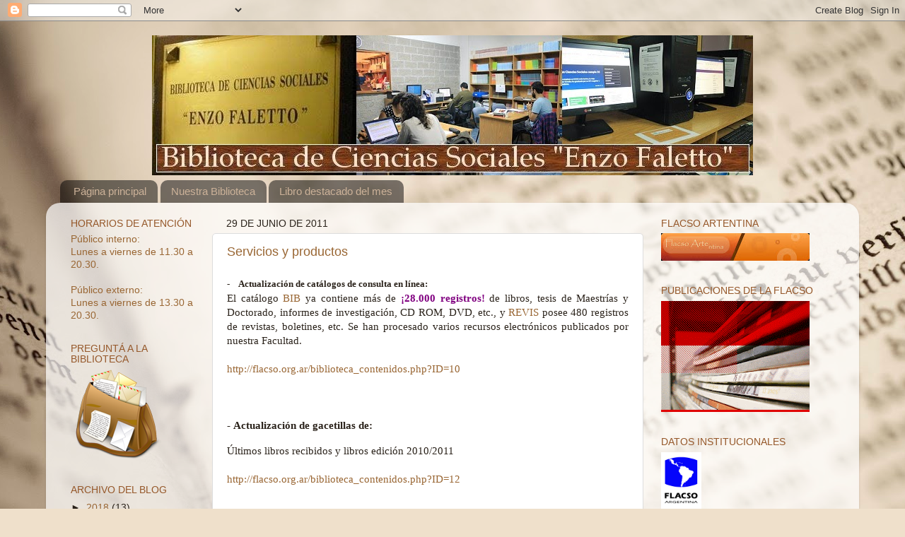

--- FILE ---
content_type: text/html; charset=UTF-8
request_url: https://biblioenzofaletto.blogspot.com/2011/06/
body_size: 17340
content:
<!DOCTYPE html>
<html class='v2' dir='ltr' xmlns='http://www.w3.org/1999/xhtml' xmlns:b='http://www.google.com/2005/gml/b' xmlns:data='http://www.google.com/2005/gml/data' xmlns:expr='http://www.google.com/2005/gml/expr'>
<head>
<link href='https://www.blogger.com/static/v1/widgets/335934321-css_bundle_v2.css' rel='stylesheet' type='text/css'/>
<base target='_blank'/>
<meta content='width=1100' name='viewport'/>
<meta content='text/html; charset=UTF-8' http-equiv='Content-Type'/>
<meta content='blogger' name='generator'/>
<link href='https://biblioenzofaletto.blogspot.com/favicon.ico' rel='icon' type='image/x-icon'/>
<link href='http://biblioenzofaletto.blogspot.com/2011/06/' rel='canonical'/>
<link rel="alternate" type="application/atom+xml" title="Biblioteca de Ciencias Sociales &quot;Enzo Faletto&quot; - Atom" href="https://biblioenzofaletto.blogspot.com/feeds/posts/default" />
<link rel="alternate" type="application/rss+xml" title="Biblioteca de Ciencias Sociales &quot;Enzo Faletto&quot; - RSS" href="https://biblioenzofaletto.blogspot.com/feeds/posts/default?alt=rss" />
<link rel="service.post" type="application/atom+xml" title="Biblioteca de Ciencias Sociales &quot;Enzo Faletto&quot; - Atom" href="https://www.blogger.com/feeds/6239108038338291659/posts/default" />
<!--Can't find substitution for tag [blog.ieCssRetrofitLinks]-->
<meta content='http://biblioenzofaletto.blogspot.com/2011/06/' property='og:url'/>
<meta content='Biblioteca de Ciencias Sociales &quot;Enzo Faletto&quot;' property='og:title'/>
<meta content='' property='og:description'/>
<title>Biblioteca de Ciencias Sociales "Enzo Faletto": junio 2011</title>
<style id='page-skin-1' type='text/css'><!--
/*-----------------------------------------------
Blogger Template Style
Name:     Picture Window
Designer: Blogger
URL:      www.blogger.com
----------------------------------------------- */
/* Content
----------------------------------------------- */
body {
font: normal normal 15px Verdana, Geneva, sans-serif;;
color: #2a221a;
background: #efe0cb url(//themes.googleusercontent.com/image?id=1JnaUR617vN187sHsY6g8xNVF6pVifULShzBF9uPMSFikevM4uUZDbk_YpKb1eq7yvnoA) no-repeat fixed top center /* Credit: sndr (http://www.istockphoto.com/googleimages.php?id=5888266&platform=blogger) */;
}
html body .region-inner {
min-width: 0;
max-width: 100%;
width: auto;
}
.content-outer {
font-size: 90%;
}
a:link {
text-decoration:none;
color: #996633;
}
a:visited {
text-decoration:none;
color: #cc9966;
}
a:hover {
text-decoration:underline;
color: #ff8832;
}
.content-outer {
background: transparent none repeat scroll top left;
-moz-border-radius: 0;
-webkit-border-radius: 0;
-goog-ms-border-radius: 0;
border-radius: 0;
-moz-box-shadow: 0 0 0 rgba(0, 0, 0, .15);
-webkit-box-shadow: 0 0 0 rgba(0, 0, 0, .15);
-goog-ms-box-shadow: 0 0 0 rgba(0, 0, 0, .15);
box-shadow: 0 0 0 rgba(0, 0, 0, .15);
margin: 20px auto;
}
.content-inner {
padding: 0;
}
/* Header
----------------------------------------------- */
.header-outer {
background: transparent none repeat-x scroll top left;
_background-image: none;
color: #ffffff;
-moz-border-radius: 0;
-webkit-border-radius: 0;
-goog-ms-border-radius: 0;
border-radius: 0;
}
.Header img, .Header #header-inner {
-moz-border-radius: 0;
-webkit-border-radius: 0;
-goog-ms-border-radius: 0;
border-radius: 0;
}
.header-inner .Header .titlewrapper,
.header-inner .Header .descriptionwrapper {
padding-left: 0;
padding-right: 0;
}
.Header h1 {
font: normal normal 36px Verdana, Geneva, sans-serif;;
text-shadow: 1px 1px 3px rgba(0, 0, 0, 0.3);
}
.Header h1 a {
color: #ffffff;
}
.Header .description {
font-size: 130%;
}
/* Tabs
----------------------------------------------- */
.tabs-inner {
margin: .5em 20px 0;
padding: 0;
}
.tabs-inner .section {
margin: 0;
}
.tabs-inner .widget ul {
padding: 0;
background: transparent none repeat scroll bottom;
-moz-border-radius: 0;
-webkit-border-radius: 0;
-goog-ms-border-radius: 0;
border-radius: 0;
}
.tabs-inner .widget li {
border: none;
}
.tabs-inner .widget li a {
display: inline-block;
padding: .5em 1em;
margin-right: .25em;
color: #ccb299;
font: normal normal 15px Verdana, Geneva, sans-serif;;
-moz-border-radius: 10px 10px 0 0;
-webkit-border-top-left-radius: 10px;
-webkit-border-top-right-radius: 10px;
-goog-ms-border-radius: 10px 10px 0 0;
border-radius: 10px 10px 0 0;
background: transparent url(//www.blogblog.com/1kt/transparent/black50.png) repeat scroll top left;
border-right: 1px solid transparent;
}
.tabs-inner .widget li:first-child a {
padding-left: 1.25em;
-moz-border-radius-topleft: 10px;
-moz-border-radius-bottomleft: 0;
-webkit-border-top-left-radius: 10px;
-webkit-border-bottom-left-radius: 0;
-goog-ms-border-top-left-radius: 10px;
-goog-ms-border-bottom-left-radius: 0;
border-top-left-radius: 10px;
border-bottom-left-radius: 0;
}
.tabs-inner .widget li.selected a,
.tabs-inner .widget li a:hover {
position: relative;
z-index: 1;
background: transparent url(//www.blogblog.com/1kt/transparent/white80.png) repeat scroll bottom;
color: #996633;
-moz-box-shadow: 0 0 3px rgba(0, 0, 0, .15);
-webkit-box-shadow: 0 0 3px rgba(0, 0, 0, .15);
-goog-ms-box-shadow: 0 0 3px rgba(0, 0, 0, .15);
box-shadow: 0 0 3px rgba(0, 0, 0, .15);
}
/* Headings
----------------------------------------------- */
h2 {
font: normal normal 100% Verdana, Geneva, sans-serif;;
text-transform: uppercase;
color: #955729;
margin: .5em 0;
}
/* Main
----------------------------------------------- */
.main-outer {
background: transparent url(//www.blogblog.com/1kt/transparent/white80.png) repeat scroll top left;
-moz-border-radius: 20px 20px 0 0;
-webkit-border-top-left-radius: 20px;
-webkit-border-top-right-radius: 20px;
-webkit-border-bottom-left-radius: 0;
-webkit-border-bottom-right-radius: 0;
-goog-ms-border-radius: 20px 20px 0 0;
border-radius: 20px 20px 0 0;
-moz-box-shadow: 0 1px 3px rgba(0, 0, 0, .15);
-webkit-box-shadow: 0 1px 3px rgba(0, 0, 0, .15);
-goog-ms-box-shadow: 0 1px 3px rgba(0, 0, 0, .15);
box-shadow: 0 1px 3px rgba(0, 0, 0, .15);
}
.main-inner {
padding: 15px 20px 20px;
}
.main-inner .column-center-inner {
padding: 0 0;
}
.main-inner .column-left-inner {
padding-left: 0;
}
.main-inner .column-right-inner {
padding-right: 0;
}
/* Posts
----------------------------------------------- */
h3.post-title {
margin: 0;
font: normal normal 18px Verdana, Geneva, sans-serif;;
}
.comments h4 {
margin: 1em 0 0;
font: normal normal 18px Verdana, Geneva, sans-serif;;
}
.date-header span {
color: #2a221a;
}
.post-outer {
background-color: #ffffff;
border: solid 1px #dddddd;
-moz-border-radius: 5px;
-webkit-border-radius: 5px;
border-radius: 5px;
-goog-ms-border-radius: 5px;
padding: 15px 20px;
margin: 0 -20px 20px;
}
.post-body {
line-height: 1.4;
font-size: 110%;
position: relative;
}
.post-header {
margin: 0 0 1.5em;
color: #999999;
line-height: 1.6;
}
.post-footer {
margin: .5em 0 0;
color: #999999;
line-height: 1.6;
}
#blog-pager {
font-size: 140%
}
#comments .comment-author {
padding-top: 1.5em;
border-top: dashed 1px #ccc;
border-top: dashed 1px rgba(128, 128, 128, .5);
background-position: 0 1.5em;
}
#comments .comment-author:first-child {
padding-top: 0;
border-top: none;
}
.avatar-image-container {
margin: .2em 0 0;
}
/* Comments
----------------------------------------------- */
.comments .comments-content .icon.blog-author {
background-repeat: no-repeat;
background-image: url([data-uri]);
}
.comments .comments-content .loadmore a {
border-top: 1px solid #ff8832;
border-bottom: 1px solid #ff8832;
}
.comments .continue {
border-top: 2px solid #ff8832;
}
/* Widgets
----------------------------------------------- */
.widget ul, .widget #ArchiveList ul.flat {
padding: 0;
list-style: none;
}
.widget ul li, .widget #ArchiveList ul.flat li {
border-top: dashed 1px #ccc;
border-top: dashed 1px rgba(128, 128, 128, .5);
}
.widget ul li:first-child, .widget #ArchiveList ul.flat li:first-child {
border-top: none;
}
.widget .post-body ul {
list-style: disc;
}
.widget .post-body ul li {
border: none;
}
/* Footer
----------------------------------------------- */
.footer-outer {
color:#cccccc;
background: transparent url(//www.blogblog.com/1kt/transparent/black50.png) repeat scroll top left;
-moz-border-radius: 0 0 20px 20px;
-webkit-border-top-left-radius: 0;
-webkit-border-top-right-radius: 0;
-webkit-border-bottom-left-radius: 20px;
-webkit-border-bottom-right-radius: 20px;
-goog-ms-border-radius: 0 0 20px 20px;
border-radius: 0 0 20px 20px;
-moz-box-shadow: 0 1px 3px rgba(0, 0, 0, .15);
-webkit-box-shadow: 0 1px 3px rgba(0, 0, 0, .15);
-goog-ms-box-shadow: 0 1px 3px rgba(0, 0, 0, .15);
box-shadow: 0 1px 3px rgba(0, 0, 0, .15);
}
.footer-inner {
padding: 10px 20px 20px;
}
.footer-outer a {
color: #eebb98;
}
.footer-outer a:visited {
color: #eeba77;
}
.footer-outer a:hover {
color: #ff8832;
}
.footer-outer .widget h2 {
color: #aaaaaa;
}
/* Mobile
----------------------------------------------- */
html body.mobile {
height: auto;
}
html body.mobile {
min-height: 480px;
background-size: 100% auto;
}
.mobile .body-fauxcolumn-outer {
background: transparent none repeat scroll top left;
}
html .mobile .mobile-date-outer, html .mobile .blog-pager {
border-bottom: none;
background: transparent url(//www.blogblog.com/1kt/transparent/white80.png) repeat scroll top left;
margin-bottom: 10px;
}
.mobile .date-outer {
background: transparent url(//www.blogblog.com/1kt/transparent/white80.png) repeat scroll top left;
}
.mobile .header-outer, .mobile .main-outer,
.mobile .post-outer, .mobile .footer-outer {
-moz-border-radius: 0;
-webkit-border-radius: 0;
-goog-ms-border-radius: 0;
border-radius: 0;
}
.mobile .content-outer,
.mobile .main-outer,
.mobile .post-outer {
background: inherit;
border: none;
}
.mobile .content-outer {
font-size: 100%;
}
.mobile-link-button {
background-color: #996633;
}
.mobile-link-button a:link, .mobile-link-button a:visited {
color: #ffffff;
}
.mobile-index-contents {
color: #2a221a;
}
.mobile .tabs-inner .PageList .widget-content {
background: transparent url(//www.blogblog.com/1kt/transparent/white80.png) repeat scroll bottom;
color: #996633;
}
.mobile .tabs-inner .PageList .widget-content .pagelist-arrow {
border-left: 1px solid transparent;
}
.Header img {margin:0 auto;}
--></style>
<style id='template-skin-1' type='text/css'><!--
body {
min-width: 1150px;
}
.content-outer, .content-fauxcolumn-outer, .region-inner {
min-width: 1150px;
max-width: 1150px;
_width: 1150px;
}
.main-inner .columns {
padding-left: 220px;
padding-right: 290px;
}
.main-inner .fauxcolumn-center-outer {
left: 220px;
right: 290px;
/* IE6 does not respect left and right together */
_width: expression(this.parentNode.offsetWidth -
parseInt("220px") -
parseInt("290px") + 'px');
}
.main-inner .fauxcolumn-left-outer {
width: 220px;
}
.main-inner .fauxcolumn-right-outer {
width: 290px;
}
.main-inner .column-left-outer {
width: 220px;
right: 100%;
margin-left: -220px;
}
.main-inner .column-right-outer {
width: 290px;
margin-right: -290px;
}
#layout {
min-width: 0;
}
#layout .content-outer {
min-width: 0;
width: 800px;
}
#layout .region-inner {
min-width: 0;
width: auto;
}
body#layout div.add_widget {
padding: 8px;
}
body#layout div.add_widget a {
margin-left: 32px;
}
--></style>
<link href='https://www.blogger.com/dyn-css/authorization.css?targetBlogID=6239108038338291659&amp;zx=44d09e95-9fb4-490c-b912-438f6235143a' media='none' onload='if(media!=&#39;all&#39;)media=&#39;all&#39;' rel='stylesheet'/><noscript><link href='https://www.blogger.com/dyn-css/authorization.css?targetBlogID=6239108038338291659&amp;zx=44d09e95-9fb4-490c-b912-438f6235143a' rel='stylesheet'/></noscript>
<meta name='google-adsense-platform-account' content='ca-host-pub-1556223355139109'/>
<meta name='google-adsense-platform-domain' content='blogspot.com'/>

</head>
<body class='loading variant-open'>
<div class='navbar section' id='navbar' name='Barra de navegación'><div class='widget Navbar' data-version='1' id='Navbar1'><script type="text/javascript">
    function setAttributeOnload(object, attribute, val) {
      if(window.addEventListener) {
        window.addEventListener('load',
          function(){ object[attribute] = val; }, false);
      } else {
        window.attachEvent('onload', function(){ object[attribute] = val; });
      }
    }
  </script>
<div id="navbar-iframe-container"></div>
<script type="text/javascript" src="https://apis.google.com/js/platform.js"></script>
<script type="text/javascript">
      gapi.load("gapi.iframes:gapi.iframes.style.bubble", function() {
        if (gapi.iframes && gapi.iframes.getContext) {
          gapi.iframes.getContext().openChild({
              url: 'https://www.blogger.com/navbar/6239108038338291659?origin\x3dhttps://biblioenzofaletto.blogspot.com',
              where: document.getElementById("navbar-iframe-container"),
              id: "navbar-iframe"
          });
        }
      });
    </script><script type="text/javascript">
(function() {
var script = document.createElement('script');
script.type = 'text/javascript';
script.src = '//pagead2.googlesyndication.com/pagead/js/google_top_exp.js';
var head = document.getElementsByTagName('head')[0];
if (head) {
head.appendChild(script);
}})();
</script>
</div></div>
<div class='body-fauxcolumns'>
<div class='fauxcolumn-outer body-fauxcolumn-outer'>
<div class='cap-top'>
<div class='cap-left'></div>
<div class='cap-right'></div>
</div>
<div class='fauxborder-left'>
<div class='fauxborder-right'></div>
<div class='fauxcolumn-inner'>
</div>
</div>
<div class='cap-bottom'>
<div class='cap-left'></div>
<div class='cap-right'></div>
</div>
</div>
</div>
<div class='content'>
<div class='content-fauxcolumns'>
<div class='fauxcolumn-outer content-fauxcolumn-outer'>
<div class='cap-top'>
<div class='cap-left'></div>
<div class='cap-right'></div>
</div>
<div class='fauxborder-left'>
<div class='fauxborder-right'></div>
<div class='fauxcolumn-inner'>
</div>
</div>
<div class='cap-bottom'>
<div class='cap-left'></div>
<div class='cap-right'></div>
</div>
</div>
</div>
<div class='content-outer'>
<div class='content-cap-top cap-top'>
<div class='cap-left'></div>
<div class='cap-right'></div>
</div>
<div class='fauxborder-left content-fauxborder-left'>
<div class='fauxborder-right content-fauxborder-right'></div>
<div class='content-inner'>
<header>
<div class='header-outer'>
<div class='header-cap-top cap-top'>
<div class='cap-left'></div>
<div class='cap-right'></div>
</div>
<div class='fauxborder-left header-fauxborder-left'>
<div class='fauxborder-right header-fauxborder-right'></div>
<div class='region-inner header-inner'>
<div class='header section' id='header' name='Cabecera'><div class='widget Header' data-version='1' id='Header1'>
<div id='header-inner'>
<a href='https://biblioenzofaletto.blogspot.com/' style='display: block'>
<img alt='Biblioteca de Ciencias Sociales "Enzo Faletto"' height='198px; ' id='Header1_headerimg' src='https://blogger.googleusercontent.com/img/b/R29vZ2xl/AVvXsEhs7S1Pd7W6qewDaApkBbKVyXaqKLB9B2ddo_Vd18oqx-CowzKdYaTtzsJhWnAUR0btrNOW-kiET1McFZSPpxs6XQUORvA67WAFuosdo2fUFX4pb3nXhtqaQqFYA6cCW27Zji3z0v1kDWWK/s1600/banner+flacso+modificado.jpg' style='display: block' width='850px; '/>
</a>
</div>
</div></div>
</div>
</div>
<div class='header-cap-bottom cap-bottom'>
<div class='cap-left'></div>
<div class='cap-right'></div>
</div>
</div>
</header>
<div class='tabs-outer'>
<div class='tabs-cap-top cap-top'>
<div class='cap-left'></div>
<div class='cap-right'></div>
</div>
<div class='fauxborder-left tabs-fauxborder-left'>
<div class='fauxborder-right tabs-fauxborder-right'></div>
<div class='region-inner tabs-inner'>
<div class='tabs section' id='crosscol' name='Multicolumnas'><div class='widget PageList' data-version='1' id='PageList1'>
<h2>Enlaces</h2>
<div class='widget-content'>
<ul>
<li>
<a href='https://biblioenzofaletto.blogspot.com/'>Página principal</a>
</li>
<li>
<a href='https://biblioenzofaletto.blogspot.com/p/nuestra-biblioteca_03.html'>Nuestra Biblioteca</a>
</li>
<li>
<a href='https://biblioenzofaletto.blogspot.com/p/libro-destacado-del-mes.html'>Libro destacado del mes</a>
</li>
</ul>
<div class='clear'></div>
</div>
</div></div>
<div class='tabs no-items section' id='crosscol-overflow' name='Cross-Column 2'></div>
</div>
</div>
<div class='tabs-cap-bottom cap-bottom'>
<div class='cap-left'></div>
<div class='cap-right'></div>
</div>
</div>
<div class='main-outer'>
<div class='main-cap-top cap-top'>
<div class='cap-left'></div>
<div class='cap-right'></div>
</div>
<div class='fauxborder-left main-fauxborder-left'>
<div class='fauxborder-right main-fauxborder-right'></div>
<div class='region-inner main-inner'>
<div class='columns fauxcolumns'>
<div class='fauxcolumn-outer fauxcolumn-center-outer'>
<div class='cap-top'>
<div class='cap-left'></div>
<div class='cap-right'></div>
</div>
<div class='fauxborder-left'>
<div class='fauxborder-right'></div>
<div class='fauxcolumn-inner'>
</div>
</div>
<div class='cap-bottom'>
<div class='cap-left'></div>
<div class='cap-right'></div>
</div>
</div>
<div class='fauxcolumn-outer fauxcolumn-left-outer'>
<div class='cap-top'>
<div class='cap-left'></div>
<div class='cap-right'></div>
</div>
<div class='fauxborder-left'>
<div class='fauxborder-right'></div>
<div class='fauxcolumn-inner'>
</div>
</div>
<div class='cap-bottom'>
<div class='cap-left'></div>
<div class='cap-right'></div>
</div>
</div>
<div class='fauxcolumn-outer fauxcolumn-right-outer'>
<div class='cap-top'>
<div class='cap-left'></div>
<div class='cap-right'></div>
</div>
<div class='fauxborder-left'>
<div class='fauxborder-right'></div>
<div class='fauxcolumn-inner'>
</div>
</div>
<div class='cap-bottom'>
<div class='cap-left'></div>
<div class='cap-right'></div>
</div>
</div>
<!-- corrects IE6 width calculation -->
<div class='columns-inner'>
<div class='column-center-outer'>
<div class='column-center-inner'>
<div class='main section' id='main' name='Principal'><div class='widget Blog' data-version='1' id='Blog1'>
<div class='blog-posts hfeed'>

          <div class="date-outer">
        
<h2 class='date-header'><span>29 de junio de 2011</span></h2>

          <div class="date-posts">
        
<div class='post-outer'>
<div class='post hentry' itemprop='blogPost' itemscope='itemscope' itemtype='http://schema.org/BlogPosting'>
<meta content='file:///C:/DOCUME~1/lalvarez/CONFIG~1/Temp/msohtml1/01/clip_image001.gif' itemprop='image_url'/>
<meta content='6239108038338291659' itemprop='blogId'/>
<meta content='8570999320724999115' itemprop='postId'/>
<a name='8570999320724999115'></a>
<h3 class='post-title entry-title' itemprop='name'>
<a href='https://biblioenzofaletto.blogspot.com/2011/06/servicios-y-productos.html'>Servicios y productos</a>
</h3>
<div class='post-header'>
<div class='post-header-line-1'></div>
</div>
<div class='post-body entry-content' id='post-body-8570999320724999115' itemprop='description articleBody'>
<h3 style="text-align: justify;"><span class="Apple-style-span" style="font-family: Tahoma; font-size: small; font-weight: normal;">-&nbsp;&nbsp;&nbsp; <b>Actualización de catálogos de consulta en línea:</b></span></h3><div class="MsoNormal" style="text-align: justify;"><span style="font-family: Tahoma;">El catálogo <a href="http://biblioteca.flacso.org.ar/cgi-bin/wxis.cgi/?IsisScript=fbef/iah.xis&amp;lang=E&amp;base=bib">BIB</a> ya contiene más de <b style="mso-bidi-font-weight: normal;"><span style="color: purple;">&#161;28.000 registros!</span></b> de libros, tesis de Maestrías y Doctorado, informes de investigación, CD ROM, DVD, etc., y <a href="http://biblioteca.flacso.org.ar/cgi-bin/wxis.cgi/?IsisScript=fbef/iah.xis&amp;lang=E&amp;base=revis">REVIS</a> posee 480 registros de revistas, boletines, etc. Se han procesado varios recursos electrónicos publicados por nuestra Facultad.<o:p></o:p></span></div><div class="MsoNormal" style="text-align: justify;"><br />
</div><div class="MsoNormal" style="text-align: justify;"><span style="font-family: Tahoma;"><a href="http://flacso.org.ar/biblioteca_contenidos.php?ID=10">http://flacso.org.ar/biblioteca_contenidos.php?ID=10</a><o:p></o:p></span></div><div class="MsoNormal" style="text-align: justify;"><br />
</div><div class="MsoNormal" style="text-align: justify;"><br />
</div><div class="MsoNormal" style="text-align: justify;"><br />
</div><div class="MsoNormal" style="margin-bottom: 12.0pt; text-align: justify;"><span style="font-family: Tahoma;">- <b>Actualización de gacetillas de:</b><o:p></o:p></span></div><div class="MsoNormal" style="text-align: justify;"><span style="font-family: Tahoma;">Últimos libros recibidos y libros edición 2010/2011<o:p></o:p></span></div><div class="MsoNormal" style="text-align: justify;"><br />
</div><div class="MsoNormal" style="text-align: justify;"><span style="font-family: Tahoma;"><a href="http://flacso.org.ar/biblioteca_contenidos.php?ID=12">http://flacso.org.ar/biblioteca_contenidos.php?ID=12</a><o:p></o:p></span></div><div class="MsoNormal" style="text-align: justify;"><br />
</div><div class="MsoNormal" style="text-align: justify;"><br />
</div><div class="MsoNormal" style="text-align: justify;"><br />
</div><div class="MsoNormal" style="text-align: justify;"><span style="font-family: Verdana;">- Préstamos interbibliotecarios<o:p></o:p></span></div><div class="MsoNormal" style="text-align: justify;"><span style="font-family: Verdana;">Se mantuvieron con las siguientes instituciones en el primer semestre del año:<o:p></o:p></span></div><div class="MsoNormal" style="text-align: justify;"><span style="font-family: Verdana;"><br />
</span></div><div class="MsoNormal" style="margin-left: 36.0pt; mso-list: l0 level1 lfo1; tab-stops: list 36.0pt; text-align: justify; text-indent: -18.0pt;"><!--[if !supportLists]--><span style="font-family: Symbol; mso-bidi-font-family: Symbol; mso-fareast-font-family: Symbol;"><span style="mso-list: Ignore;"><img alt="*" height="13" src="file:///C:/DOCUME~1/lalvarez/CONFIG~1/Temp/msohtml1/01/clip_image001.gif" width="13" /><span style="font: 7.0pt &quot;Times New Roman&quot;;">&nbsp;&nbsp;&nbsp;&nbsp;&nbsp; </span></span></span><!--[endif]--><span style="font-family: Verdana;">Anses<o:p></o:p></span></div><div class="MsoNormal" style="margin-left: 36.0pt; mso-list: l0 level1 lfo1; tab-stops: list 36.0pt; text-align: justify; text-indent: -18.0pt;"><!--[if !supportLists]--><span style="font-family: Symbol; mso-bidi-font-family: Symbol; mso-fareast-font-family: Symbol;"><span style="mso-list: Ignore;"><img alt="*" height="13" src="file:///C:/DOCUME~1/lalvarez/CONFIG~1/Temp/msohtml1/01/clip_image001.gif" width="13" /><span style="font: 7.0pt &quot;Times New Roman&quot;;">&nbsp;&nbsp;&nbsp;&nbsp;&nbsp; </span></span></span><!--[endif]--><span style="font-family: Verdana;">CEDES<o:p></o:p></span></div><div class="MsoNormal" style="margin-left: 36.0pt; mso-list: l0 level1 lfo1; tab-stops: list 36.0pt; text-align: justify; text-indent: -18.0pt;"><!--[if !supportLists]--><span style="font-family: Symbol; mso-bidi-font-family: Symbol; mso-fareast-font-family: Symbol;"><span style="mso-list: Ignore;"><img alt="*" height="13" src="file:///C:/DOCUME~1/lalvarez/CONFIG~1/Temp/msohtml1/01/clip_image001.gif" width="13" /><span style="font: 7.0pt &quot;Times New Roman&quot;;">&nbsp;&nbsp;&nbsp;&nbsp;&nbsp; </span></span></span><!--[endif]--><span style="font-family: Verdana;">CEIL PIETTE<o:p></o:p></span></div><div class="MsoNormal" style="margin-left: 36.0pt; mso-list: l0 level1 lfo1; tab-stops: list 36.0pt; text-align: justify; text-indent: -18.0pt;"><!--[if !supportLists]--><span style="font-family: Symbol; mso-bidi-font-family: Symbol; mso-fareast-font-family: Symbol;"><span style="mso-list: Ignore;"><img alt="*" height="13" src="file:///C:/DOCUME~1/lalvarez/CONFIG~1/Temp/msohtml1/01/clip_image001.gif" width="13" /><span style="font: 7.0pt &quot;Times New Roman&quot;;">&nbsp;&nbsp;&nbsp;&nbsp;&nbsp; </span></span></span><!--[endif]--><span style="font-family: Verdana;">CENEP<o:p></o:p></span></div><div class="MsoNormal" style="margin-left: 36.0pt; mso-list: l0 level1 lfo1; tab-stops: list 36.0pt; text-align: justify; text-indent: -18.0pt;"><!--[if !supportLists]--><span style="font-family: Symbol; mso-bidi-font-family: Symbol; mso-fareast-font-family: Symbol;"><span style="mso-list: Ignore;"><img alt="*" height="13" src="file:///C:/DOCUME~1/lalvarez/CONFIG~1/Temp/msohtml1/01/clip_image001.gif" width="13" /><span style="font: 7.0pt &quot;Times New Roman&quot;;">&nbsp;&nbsp;&nbsp;&nbsp;&nbsp; </span></span></span><!--[endif]--><span style="font-family: Verdana;">Centro de Economía Internacional / OMC<o:p></o:p></span></div><div class="MsoNormal" style="margin-left: 36.0pt; mso-list: l0 level1 lfo1; tab-stops: list 36.0pt; text-align: justify; text-indent: -18.0pt;"><!--[if !supportLists]--><span lang="EN-GB" style="font-family: Symbol; mso-ansi-language: EN-GB; mso-bidi-font-family: Symbol; mso-fareast-font-family: Symbol;"><span style="mso-list: Ignore;"><img alt="*" height="13" src="file:///C:/DOCUME~1/lalvarez/CONFIG~1/Temp/msohtml1/01/clip_image001.gif" width="13" /><span style="font: 7.0pt &quot;Times New Roman&quot;;">&nbsp;&nbsp;&nbsp;&nbsp;&nbsp; </span></span></span><!--[endif]--><span lang="EN-GB" style="font-family: Verdana; mso-ansi-language: EN-GB;">East Bonner County Library District (<st1:country-region w:st="on"><st1:place w:st="on">USA</st1:place></st1:country-region>)<o:p></o:p></span></div><div class="MsoNormal" style="margin-left: 36.0pt; mso-list: l0 level1 lfo1; tab-stops: list 36.0pt; text-align: justify; text-indent: -18.0pt;"><!--[if !supportLists]--><span style="font-family: Symbol; mso-bidi-font-family: Symbol; mso-fareast-font-family: Symbol;"><span style="mso-list: Ignore;"><img alt="*" height="13" src="file:///C:/DOCUME~1/lalvarez/CONFIG~1/Temp/msohtml1/01/clip_image001.gif" width="13" /><span style="font: 7.0pt &quot;Times New Roman&quot;;">&nbsp;&nbsp;&nbsp;&nbsp;&nbsp; </span></span></span><!--[endif]--><span style="font-family: Verdana;">Escuela de Guerra Naval<o:p></o:p></span></div><div class="MsoNormal" style="margin-left: 36.0pt; mso-list: l0 level1 lfo1; tab-stops: list 36.0pt; text-align: justify; text-indent: -18.0pt;"><!--[if !supportLists]--><span style="font-family: Symbol; mso-bidi-font-family: Symbol; mso-fareast-font-family: Symbol;"><span style="mso-list: Ignore;"><img alt="*" height="13" src="file:///C:/DOCUME~1/lalvarez/CONFIG~1/Temp/msohtml1/01/clip_image001.gif" width="13" /><span style="font: 7.0pt &quot;Times New Roman&quot;;">&nbsp;&nbsp;&nbsp;&nbsp;&nbsp; </span></span></span><!--[endif]--><span style="font-family: Verdana;">FLACSO. Sede Académica México<o:p></o:p></span></div><div class="MsoNormal" style="margin-left: 36.0pt; mso-list: l0 level1 lfo1; tab-stops: list 36.0pt; text-align: justify; text-indent: -18.0pt;"><!--[if !supportLists]--><span style="font-family: Symbol; mso-bidi-font-family: Symbol; mso-fareast-font-family: Symbol;"><span style="mso-list: Ignore;"><img alt="*" height="13" src="file:///C:/DOCUME~1/lalvarez/CONFIG~1/Temp/msohtml1/01/clip_image001.gif" width="13" /><span style="font: 7.0pt &quot;Times New Roman&quot;;">&nbsp;&nbsp;&nbsp;&nbsp;&nbsp; </span></span></span><!--[endif]--><span style="font-family: Verdana;">IDES<o:p></o:p></span></div><div class="MsoNormal" style="margin-left: 36.0pt; mso-list: l0 level1 lfo1; tab-stops: list 36.0pt; text-align: justify; text-indent: -18.0pt;"><!--[if !supportLists]--><span style="font-family: Symbol; mso-bidi-font-family: Symbol; mso-fareast-font-family: Symbol;"><span style="mso-list: Ignore;"><img alt="*" height="13" src="file:///C:/DOCUME~1/lalvarez/CONFIG~1/Temp/msohtml1/01/clip_image001.gif" width="13" /><span style="font: 7.0pt &quot;Times New Roman&quot;;">&nbsp;&nbsp;&nbsp;&nbsp;&nbsp; </span></span></span><!--[endif]--><span style="font-family: Verdana;">INDEC<o:p></o:p></span></div><div class="MsoNormal" style="margin-left: 36.0pt; mso-list: l0 level1 lfo1; tab-stops: list 36.0pt; text-align: justify; text-indent: -18.0pt;"><!--[if !supportLists]--><span style="font-family: Symbol; mso-bidi-font-family: Symbol; mso-fareast-font-family: Symbol;"><span style="mso-list: Ignore;"><img alt="*" height="13" src="file:///C:/DOCUME~1/lalvarez/CONFIG~1/Temp/msohtml1/01/clip_image001.gif" width="13" /><span style="font: 7.0pt &quot;Times New Roman&quot;;">&nbsp;&nbsp;&nbsp;&nbsp;&nbsp; </span></span></span><!--[endif]--><span style="font-family: Verdana;">Instituto Movilizador de Fondos Cooperativos<o:p></o:p></span></div><div class="MsoNormal" style="margin-left: 36.0pt; mso-list: l0 level1 lfo1; tab-stops: list 36.0pt; text-align: justify; text-indent: -18.0pt;"><!--[if !supportLists]--><span style="font-family: Symbol; mso-bidi-font-family: Symbol; mso-fareast-font-family: Symbol;"><span style="mso-list: Ignore;"><img alt="*" height="13" src="file:///C:/DOCUME~1/lalvarez/CONFIG~1/Temp/msohtml1/01/clip_image001.gif" width="13" /><span style="font: 7.0pt &quot;Times New Roman&quot;;">&nbsp;&nbsp;&nbsp;&nbsp;&nbsp; </span></span></span><!--[endif]--><span style="font-family: Verdana;">Instituto y Universidad &#8220;<i style="mso-bidi-font-style: normal;">Torcuato Di Tella</i>&#8221;<o:p></o:p></span></div><div class="MsoNormal" style="margin-left: 36.0pt; mso-list: l0 level1 lfo1; tab-stops: list 36.0pt; text-align: justify; text-indent: -18.0pt;"><!--[if !supportLists]--><span style="font-family: Symbol; mso-bidi-font-family: Symbol; mso-fareast-font-family: Symbol;"><span style="mso-list: Ignore;"><img alt="*" height="13" src="file:///C:/DOCUME~1/lalvarez/CONFIG~1/Temp/msohtml1/01/clip_image001.gif" width="13" /><span style="font: 7.0pt &quot;Times New Roman&quot;;">&nbsp;&nbsp;&nbsp;&nbsp;&nbsp; </span></span></span><!--[endif]--><span style="font-family: Verdana;">Ministerio de Economía y Finanzas Públicas<o:p></o:p></span></div><div class="MsoNormal" style="margin-left: 36.0pt; mso-list: l0 level1 lfo1; tab-stops: list 36.0pt; text-align: justify; text-indent: -18.0pt;"><!--[if !supportLists]--><span style="font-family: Symbol; mso-bidi-font-family: Symbol; mso-fareast-font-family: Symbol;"><span style="mso-list: Ignore;"><img alt="*" height="13" src="file:///C:/DOCUME~1/lalvarez/CONFIG~1/Temp/msohtml1/01/clip_image001.gif" width="13" /><span style="font: 7.0pt &quot;Times New Roman&quot;;">&nbsp;&nbsp;&nbsp;&nbsp;&nbsp; </span></span></span><!--[endif]--><span style="font-family: Verdana;">Ministerio de Trabajo, Empleo y Seguridad Social<o:p></o:p></span></div><div class="MsoNormal" style="margin-left: 36.0pt; mso-list: l0 level1 lfo1; tab-stops: list 36.0pt; text-align: justify; text-indent: -18.0pt;"><!--[if !supportLists]--><span style="font-family: Symbol; mso-bidi-font-family: Symbol; mso-fareast-font-family: Symbol;"><span style="mso-list: Ignore;"><img alt="*" height="13" src="file:///C:/DOCUME~1/lalvarez/CONFIG~1/Temp/msohtml1/01/clip_image001.gif" width="13" /><span style="font: 7.0pt &quot;Times New Roman&quot;;">&nbsp;&nbsp;&nbsp;&nbsp;&nbsp; </span></span></span><!--[endif]--><span style="font-family: Verdana;">Techint. Centro de Información<o:p></o:p></span></div><div class="MsoNormal" style="margin-left: 36.0pt; mso-list: l0 level1 lfo1; tab-stops: list 36.0pt; text-align: justify; text-indent: -18.0pt;"><!--[if !supportLists]--><span style="font-family: Symbol; mso-bidi-font-family: Symbol; mso-fareast-font-family: Symbol;"><span style="mso-list: Ignore;"><img alt="*" height="13" src="file:///C:/DOCUME~1/lalvarez/CONFIG~1/Temp/msohtml1/01/clip_image001.gif" width="13" /><span style="font: 7.0pt &quot;Times New Roman&quot;;">&nbsp;&nbsp;&nbsp;&nbsp;&nbsp; </span></span></span><!--[endif]--><span style="font-family: Verdana;">Universidad Abierta Interamericana<o:p></o:p></span></div><div class="MsoNormal" style="margin-left: 36.0pt; mso-list: l0 level1 lfo1; tab-stops: list 36.0pt; text-align: justify; text-indent: -18.0pt;"><!--[if !supportLists]--><span style="font-family: Symbol; mso-bidi-font-family: Symbol; mso-fareast-font-family: Symbol;"><span style="mso-list: Ignore;"><img alt="*" height="13" src="file:///C:/DOCUME~1/lalvarez/CONFIG~1/Temp/msohtml1/01/clip_image001.gif" width="13" /><span style="font: 7.0pt &quot;Times New Roman&quot;;">&nbsp;&nbsp;&nbsp;&nbsp;&nbsp; </span></span></span><!--[endif]--><span style="font-family: Verdana;">Universidad de Buenos Aires. Facultad de Ciencias Sociales. Instituto de Investigaciones &#8220;<i style="mso-bidi-font-style: normal;">Gino Germani</i>&#8221;<o:p></o:p></span></div><div class="MsoNormal" style="margin-left: 36.0pt; mso-list: l0 level1 lfo1; tab-stops: list 36.0pt; text-align: justify; text-indent: -18.0pt;"><!--[if !supportLists]--><span style="font-family: Symbol; mso-bidi-font-family: Symbol; mso-fareast-font-family: Symbol;"><span style="mso-list: Ignore;"><img alt="*" height="13" src="file:///C:/DOCUME~1/lalvarez/CONFIG~1/Temp/msohtml1/01/clip_image001.gif" width="13" /><span style="font: 7.0pt &quot;Times New Roman&quot;;">&nbsp;&nbsp;&nbsp;&nbsp;&nbsp; </span></span></span><!--[endif]--><span style="font-family: Verdana;">Universidad de San Andrés<o:p></o:p></span></div><div class="MsoNormal" style="margin-left: 36.0pt; mso-list: l0 level1 lfo1; tab-stops: list 36.0pt; text-align: justify; text-indent: -18.0pt;"><!--[if !supportLists]--><span style="font-family: Symbol; mso-bidi-font-family: Symbol; mso-fareast-font-family: Symbol;"><span style="mso-list: Ignore;"><img alt="*" height="13" src="file:///C:/DOCUME~1/lalvarez/CONFIG~1/Temp/msohtml1/01/clip_image001.gif" width="13" /><span style="font: 7.0pt &quot;Times New Roman&quot;;">&nbsp;&nbsp;&nbsp;&nbsp;&nbsp; </span></span></span><!--[endif]--><span style="font-family: Verdana;">Universidad Nacional de General Sarmiento<o:p></o:p></span></div><div class="MsoNormal" style="margin-left: 36.0pt; mso-list: l0 level1 lfo1; tab-stops: list 36.0pt; text-align: justify; text-indent: -18.0pt;"><!--[if !supportLists]--><span style="font-family: Symbol; mso-bidi-font-family: Symbol; mso-fareast-font-family: Symbol;"><span style="mso-list: Ignore;"><img alt="*" height="13" src="file:///C:/DOCUME~1/lalvarez/CONFIG~1/Temp/msohtml1/01/clip_image001.gif" width="13" /><span style="font: 7.0pt &quot;Times New Roman&quot;;">&nbsp;&nbsp;&nbsp;&nbsp;&nbsp; </span></span></span><!--[endif]--><span style="font-family: Verdana;">Universidad Nacional de Lanús<o:p></o:p></span></div><div class="MsoNormal" style="margin-left: 36.0pt; mso-list: l0 level1 lfo1; tab-stops: list 36.0pt; text-align: justify; text-indent: -18.0pt;"><!--[if !supportLists]--><span style="font-family: Symbol; mso-bidi-font-family: Symbol; mso-fareast-font-family: Symbol;"><span style="mso-list: Ignore;"><img alt="*" height="13" src="file:///C:/DOCUME~1/lalvarez/CONFIG~1/Temp/msohtml1/01/clip_image001.gif" width="13" /><span style="font: 7.0pt &quot;Times New Roman&quot;;">&nbsp;&nbsp;&nbsp;&nbsp;&nbsp; </span></span></span><!--[endif]--><span style="font-family: Verdana;">Universidad Nacional del Litoral. Facultad de Ciencias Económicas<o:p></o:p></span></div><div class="MsoNormal" style="margin-left: 36.0pt; mso-list: l0 level1 lfo1; tab-stops: list 36.0pt; text-align: justify; text-indent: -18.0pt;"><!--[if !supportLists]--><span style="font-family: Symbol; mso-bidi-font-family: Symbol; mso-fareast-font-family: Symbol;"><span style="mso-list: Ignore;"><img alt="*" height="13" src="file:///C:/DOCUME~1/lalvarez/CONFIG~1/Temp/msohtml1/01/clip_image001.gif" width="13" /><span style="font: 7.0pt &quot;Times New Roman&quot;;">&nbsp;&nbsp;&nbsp;&nbsp;&nbsp; </span></span></span><!--[endif]--><span style="font-family: Verdana;">Universidad Nacional de <st1:personname productid="LA PLATA. FACULTAD" w:st="on"><st1:personname productid="La Plata." w:st="on">La Plata.</st1:personname> Facultad</st1:personname> de Derecho y Ciencias Sociales<o:p></o:p></span></div><div class="MsoNormal" style="margin-left: 36.0pt; mso-list: l0 level1 lfo1; tab-stops: list 36.0pt; text-align: justify; text-indent: -18.0pt;"><!--[if !supportLists]--><span style="font-family: Symbol; mso-bidi-font-family: Symbol; mso-fareast-font-family: Symbol;"><span style="mso-list: Ignore;"><img alt="*" height="13" src="file:///C:/DOCUME~1/lalvarez/CONFIG~1/Temp/msohtml1/01/clip_image001.gif" width="13" /><span style="font: 7.0pt &quot;Times New Roman&quot;;">&nbsp;&nbsp;&nbsp;&nbsp;&nbsp; </span></span></span><!--[endif]--><span style="font-family: Verdana;">Universidad Nacional de <st1:personname productid="LA PLATA. FACULTAD" w:st="on"><st1:personname productid="La Plata." w:st="on">La Plata.</st1:personname> Facultad</st1:personname> de Humanidades y Ciencias de <st1:personname productid="la Educaci&#65523;n" w:st="on">la  Educación</st1:personname><o:p></o:p></span></div><div class="MsoNormal" style="margin-left: 36.0pt; mso-list: l0 level1 lfo1; tab-stops: list 36.0pt; text-align: justify; text-indent: -18.0pt;"><!--[if !supportLists]--><span style="font-family: Symbol; mso-bidi-font-family: Symbol; mso-fareast-font-family: Symbol;"><span style="mso-list: Ignore;"><img alt="*" height="13" src="file:///C:/DOCUME~1/lalvarez/CONFIG~1/Temp/msohtml1/01/clip_image001.gif" width="13" /><span style="font: 7.0pt &quot;Times New Roman&quot;;">&nbsp;&nbsp;&nbsp;&nbsp;&nbsp; </span></span></span><!--[endif]--><span style="font-family: Verdana;">Universidad Nacional de <st1:personname productid="LA PLATA. FACULTAD" w:st="on"><st1:personname productid="La Plata." w:st="on">La Plata.</st1:personname> Facultad</st1:personname> de Informática<o:p></o:p></span></div><div class="MsoNormal" style="margin-left: 36.0pt; mso-list: l0 level1 lfo1; tab-stops: list 36.0pt; text-align: justify; text-indent: -18.0pt;"><!--[if !supportLists]--><span style="font-family: Symbol; mso-bidi-font-family: Symbol; mso-fareast-font-family: Symbol;"><span style="mso-list: Ignore;"><img alt="*" height="13" src="file:///C:/DOCUME~1/lalvarez/CONFIG~1/Temp/msohtml1/01/clip_image001.gif" width="13" /><span style="font: 7.0pt &quot;Times New Roman&quot;;">&nbsp;&nbsp;&nbsp;&nbsp;&nbsp; </span></span></span><!--[endif]--><span style="font-family: Verdana;">Universidad Nacional de <st1:personname productid="LA PLATA. FACULTAD" w:st="on"><st1:personname productid="La Plata." w:st="on">La Plata.</st1:personname> Facultad</st1:personname> de Periodismo y Comunicación Social<o:p></o:p></span></div><div class="MsoNormal" style="margin-left: 36.0pt; mso-list: l0 level1 lfo1; tab-stops: list 36.0pt; text-align: justify; text-indent: -18.0pt;"><!--[if !supportLists]--><span style="font-family: Symbol; mso-bidi-font-family: Symbol; mso-fareast-font-family: Symbol;"><span style="mso-list: Ignore;"><img alt="*" height="13" src="file:///C:/DOCUME~1/lalvarez/CONFIG~1/Temp/msohtml1/01/clip_image001.gif" width="13" /><span style="font: 7.0pt &quot;Times New Roman&quot;;">&nbsp;&nbsp;&nbsp;&nbsp;&nbsp; </span></span></span><!--[endif]--><span style="font-family: Verdana;">Universidad Nacional de Quilmes<o:p></o:p></span></div><div class="MsoNormal" style="margin-left: 36.0pt; mso-list: l0 level1 lfo1; tab-stops: list 36.0pt; text-align: justify; text-indent: -18.0pt;"><!--[if !supportLists]--><span style="font-family: Symbol; mso-bidi-font-family: Symbol; mso-fareast-font-family: Symbol;"><span style="mso-list: Ignore;"><img alt="*" height="13" src="file:///C:/DOCUME~1/lalvarez/CONFIG~1/Temp/msohtml1/01/clip_image001.gif" width="13" /><span style="font: 7.0pt &quot;Times New Roman&quot;;">&nbsp;&nbsp;&nbsp;&nbsp;&nbsp; </span></span></span><!--[endif]--><span style="font-family: Verdana;">Universidad Nacional del Sur<o:p></o:p></span></div><div class="MsoNormal" style="margin-left: 36.0pt; mso-list: l0 level1 lfo1; tab-stops: list 36.0pt; text-align: justify; text-indent: -18.0pt;"><!--[if !supportLists]--><span style="font-family: Symbol; mso-bidi-font-family: Symbol; mso-fareast-font-family: Symbol;"><span style="mso-list: Ignore;"><img alt="*" height="13" src="file:///C:/DOCUME~1/lalvarez/CONFIG~1/Temp/msohtml1/01/clip_image001.gif" width="13" /><span style="font: 7.0pt &quot;Times New Roman&quot;;">&nbsp;&nbsp;&nbsp;&nbsp;&nbsp; </span></span></span><!--[endif]--><span style="font-family: Verdana;">Universitá di Bologna<o:p></o:p></span></div>
<div style='clear: both;'></div>
</div>
<div class='post-footer'>
<div class='post-footer-line post-footer-line-1'><span class='post-author vcard'>
Publicado por
<span class='fn' itemprop='author' itemscope='itemscope' itemtype='http://schema.org/Person'>
<meta content='https://www.blogger.com/profile/10374419071936251042' itemprop='url'/>
<a href='https://www.blogger.com/profile/10374419071936251042' rel='author' title='author profile'>
<span itemprop='name'>Biblioteca Enzo Faletto</span>
</a>
</span>
</span>
<span class='post-timestamp'>
en
<meta content='http://biblioenzofaletto.blogspot.com/2011/06/servicios-y-productos.html' itemprop='url'/>
<a class='timestamp-link' href='https://biblioenzofaletto.blogspot.com/2011/06/servicios-y-productos.html' rel='bookmark' title='permanent link'><abbr class='published' itemprop='datePublished' title='2011-06-29T17:12:00-03:00'>17:12</abbr></a>
</span>
<span class='post-comment-link'>
<a class='comment-link' href='https://biblioenzofaletto.blogspot.com/2011/06/servicios-y-productos.html#comment-form' onclick=''>
No hay comentarios:
  </a>
</span>
<span class='post-icons'>
<span class='item-control blog-admin pid-740521484'>
<a href='https://www.blogger.com/post-edit.g?blogID=6239108038338291659&postID=8570999320724999115&from=pencil' title='Editar entrada'>
<img alt='' class='icon-action' height='18' src='https://resources.blogblog.com/img/icon18_edit_allbkg.gif' width='18'/>
</a>
</span>
</span>
<div class='post-share-buttons goog-inline-block'>
<a class='goog-inline-block share-button sb-email' href='https://www.blogger.com/share-post.g?blogID=6239108038338291659&postID=8570999320724999115&target=email' target='_blank' title='Enviar por correo electrónico'><span class='share-button-link-text'>Enviar por correo electrónico</span></a><a class='goog-inline-block share-button sb-blog' href='https://www.blogger.com/share-post.g?blogID=6239108038338291659&postID=8570999320724999115&target=blog' onclick='window.open(this.href, "_blank", "height=270,width=475"); return false;' target='_blank' title='Escribe un blog'><span class='share-button-link-text'>Escribe un blog</span></a><a class='goog-inline-block share-button sb-twitter' href='https://www.blogger.com/share-post.g?blogID=6239108038338291659&postID=8570999320724999115&target=twitter' target='_blank' title='Compartir en X'><span class='share-button-link-text'>Compartir en X</span></a><a class='goog-inline-block share-button sb-facebook' href='https://www.blogger.com/share-post.g?blogID=6239108038338291659&postID=8570999320724999115&target=facebook' onclick='window.open(this.href, "_blank", "height=430,width=640"); return false;' target='_blank' title='Compartir con Facebook'><span class='share-button-link-text'>Compartir con Facebook</span></a><a class='goog-inline-block share-button sb-pinterest' href='https://www.blogger.com/share-post.g?blogID=6239108038338291659&postID=8570999320724999115&target=pinterest' target='_blank' title='Compartir en Pinterest'><span class='share-button-link-text'>Compartir en Pinterest</span></a>
</div>
</div>
<div class='post-footer-line post-footer-line-2'><span class='post-labels'>
Etiquetas:
<a href='https://biblioenzofaletto.blogspot.com/search/label/Servicios%20de%20biblioteca' rel='tag'>Servicios de biblioteca</a>
</span>
</div>
<div class='post-footer-line post-footer-line-3'><span class='post-location'>
</span>
</div>
</div>
</div>
</div>

          </div></div>
        

          <div class="date-outer">
        
<h2 class='date-header'><span>14 de junio de 2011</span></h2>

          <div class="date-posts">
        
<div class='post-outer'>
<div class='post hentry' itemprop='blogPost' itemscope='itemscope' itemtype='http://schema.org/BlogPosting'>
<meta content='https://blogger.googleusercontent.com/img/b/R29vZ2xl/AVvXsEiapF2yP4unTO5UYuSfyou42u1XxGA5lkx49QxZNe2kOi1heqkOTbNYOj9zJ-RHp3rLOK2uy7JQp7KYHPX2IXuU5MCVpQMDwYl10OP4C6PAPSRsUiU3U8TXYmNSseaiVHUGbuBzqyU45Mn6/s400/Flacso+Andes.JPG' itemprop='image_url'/>
<meta content='6239108038338291659' itemprop='blogId'/>
<meta content='2702389801955000918' itemprop='postId'/>
<a name='2702389801955000918'></a>
<h3 class='post-title entry-title' itemprop='name'>
<a href='https://biblioenzofaletto.blogspot.com/2011/06/coleccion.html'>Colección</a>
</h3>
<div class='post-header'>
<div class='post-header-line-1'></div>
</div>
<div class='post-body entry-content' id='post-body-2702389801955000918' itemprop='description articleBody'>
<div class="MsoNormal" style="margin-bottom: .0001pt; margin-bottom: 0cm; margin-left: 9.0pt; margin-right: -4.05pt; margin-top: 0cm; mso-list: l2 level1 lfo2; tab-stops: list 9.0pt; text-align: justify; text-indent: -18.0pt;"><span style="font-family: 'Arial Narrow';">-<span style="font: normal normal normal 7pt/normal 'Times New Roman';">&nbsp;&nbsp;&nbsp;&nbsp;&nbsp;&nbsp;&nbsp;&nbsp;&nbsp; </span></span><b style="mso-bidi-font-weight: normal;"><span style="font-family: Tahoma;">Donaciones recibidas de docentes y alumnas/os de <st1:personname productid="la Facultad" w:st="on">la Facultad</st1:personname><o:p></o:p></span></b></div><div class="MsoNormal" style="margin-bottom: .0001pt; margin-bottom: 0cm; margin-left: -9.0pt; margin-right: -4.05pt; margin-top: 0cm; text-align: justify;"><span style="font-family: Tahoma;">Agradecemos a los y las siguientes docentes y a los alumnos y las alumnas así como también a personas vinculadas a la institución, la donación de material para actualizar e incrementar nuestro acervo bibliográfico: Inés Dussel, Ricardo Ferraro, Laura Golbert, Alejandro Isla, Miguel Lengyel, Salvador Leonardi, Pedro Núñez, Luis Alberto Quevedo, Carlos Strasser, Diana Tussie.<o:p></o:p></span></div><div class="MsoNormal" style="margin-bottom: .0001pt; margin-bottom: 0cm; margin-left: -9.0pt; margin-right: -4.05pt; margin-top: 0cm; text-align: justify;"><br />
</div><div class="MsoNormal" style="margin-bottom: .0001pt; margin-bottom: 0cm; margin-left: -9.0pt; margin-right: -4.05pt; margin-top: 0cm; text-align: justify;"><br />
</div><div class="MsoNormal" style="margin-bottom: .0001pt; margin-bottom: 0cm; margin-left: 9.0pt; margin-right: -4.05pt; margin-top: 0cm; mso-list: l2 level1 lfo2; tab-stops: list 9.0pt; text-align: justify; text-indent: -18.0pt;"><span style="font-family: 'Arial Narrow';">-<span style="font: normal normal normal 7pt/normal 'Times New Roman';">&nbsp;&nbsp;&nbsp;&nbsp;&nbsp;&nbsp;&nbsp;&nbsp;&nbsp; </span></span><b style="mso-bidi-font-weight: normal;"><span style="font-family: Tahoma;">Donaciones efectuadas a otras Bibliotecas<o:p></o:p></span></b></div><div class="MsoNormal" style="margin-bottom: .0001pt; margin-bottom: 0cm; margin-left: -9.0pt; margin-right: -4.05pt; margin-top: 0cm; text-align: justify;"><span style="font-family: Tahoma;">Se han efectuado donaciones de revistas y libros a las siguientes Bibliotecas:<o:p></o:p></span></div><div class="MsoNormal" style="margin-bottom: .0001pt; margin-bottom: 0cm; margin-left: -9.0pt; margin-right: -4.05pt; margin-top: 0cm; text-align: justify;"><br />
</div><div class="MsoNormal" style="margin-bottom: .0001pt; margin-bottom: 0cm; margin-left: 27.0pt; margin-right: -4.05pt; margin-top: 0cm; mso-list: l0 level1 lfo3; tab-stops: list 27.0pt; text-align: justify; text-indent: -18.0pt;"></div><ul><li><span style="font-family: Symbol;"><span style="font: normal normal normal 7pt/normal 'Times New Roman';">&nbsp; &nbsp; &nbsp;&nbsp;</span></span><span style="font-family: Tahoma;">Biblioteca Central del Ejército &#8220;<i style="mso-bidi-font-style: normal;">Gral. Dr. Benjamín Victorica</i>&#8221;</span></li>
<li><span style="font-family: Symbol;"><span style="font: normal normal normal 7pt/normal 'Times New Roman';">&nbsp; &nbsp; &nbsp;&nbsp;</span></span><span style="font-family: Tahoma;">Biblioteca Popular &#8220;<i style="mso-bidi-font-style: normal;">Santa Clara de Asís</i>&#8221; (Salto)</span></li>
<li><span style="font-family: Symbol;"><span style="font: normal normal normal 7pt/normal 'Times New Roman';">&nbsp; &nbsp; &nbsp;</span></span><span style="font-family: Tahoma;">Ministerio de Relaciones Exteriores, Comercio Internacional y Culto.&nbsp;</span><span style="font-family: Tahoma;">Centro de Economía</span><span class="Apple-style-span" style="font-family: Tahoma;">&nbsp;Internacional CEI / OMC</span></li>
<li><span style="font-family: Symbol;"><span style="font: normal normal normal 7pt/normal 'Times New Roman';">&nbsp; &nbsp; &nbsp;&nbsp;</span></span><span style="font-family: Tahoma;">Museo Mitre</span></li>
<li><span style="font-family: Symbol;"><span style="font: normal normal normal 7pt/normal 'Times New Roman';">&nbsp; &nbsp; &nbsp;&nbsp;</span></span><span style="font-family: Tahoma;">Neuquén. Consejo Provincial de Educación Nº 75 (Las Coloradas)</span></li>
</ul><br />
<div class="MsoNormal" style="margin-bottom: .0001pt; margin-bottom: 0cm; margin-left: -9.0pt; margin-right: -4.05pt; margin-top: 0cm; text-align: justify;"><br />
</div><div class="separator" style="clear: both; text-align: center;"><a href="https://blogger.googleusercontent.com/img/b/R29vZ2xl/AVvXsEiapF2yP4unTO5UYuSfyou42u1XxGA5lkx49QxZNe2kOi1heqkOTbNYOj9zJ-RHp3rLOK2uy7JQp7KYHPX2IXuU5MCVpQMDwYl10OP4C6PAPSRsUiU3U8TXYmNSseaiVHUGbuBzqyU45Mn6/s1600/Flacso+Andes.JPG" imageanchor="1" style="clear: left; float: left; margin-bottom: 1em; margin-right: 1em;"><img border="0" height="51" src="https://blogger.googleusercontent.com/img/b/R29vZ2xl/AVvXsEiapF2yP4unTO5UYuSfyou42u1XxGA5lkx49QxZNe2kOi1heqkOTbNYOj9zJ-RHp3rLOK2uy7JQp7KYHPX2IXuU5MCVpQMDwYl10OP4C6PAPSRsUiU3U8TXYmNSseaiVHUGbuBzqyU45Mn6/s400/Flacso+Andes.JPG" width="400" /></a></div><div class="MsoNormal" style="margin-bottom: .0001pt; margin-bottom: 0cm; margin-left: -9.0pt; margin-right: -4.05pt; margin-top: 0cm; text-align: justify;"><br />
</div><div class="MsoNormal" style="margin-bottom: .0001pt; margin-bottom: 0cm; margin-left: -9.0pt; margin-right: -4.05pt; margin-top: 0cm; text-align: justify;"><br />
</div><div class="MsoNormal" style="margin-bottom: .0001pt; margin-bottom: 0cm; margin-left: -9.0pt; margin-right: -4.05pt; margin-top: 0cm; text-align: justify;"><span class="Apple-style-span" style="font-family: Tahoma;"><br />
</span></div><div class="MsoNormal" style="margin-bottom: .0001pt; margin-bottom: 0cm; margin-left: 9.0pt; margin-right: -4.05pt; margin-top: 0cm; mso-list: l1 level1 lfo1; tab-stops: list 9.0pt; text-align: justify; text-indent: -18.0pt;"><span class="Apple-style-span" style="color: purple; font-family: 'Arial Narrow';"><br />
</span></div><div class="MsoNormal" style="margin-bottom: .0001pt; margin-bottom: 0cm; margin-left: 9.0pt; margin-right: -4.05pt; margin-top: 0cm; mso-list: l1 level1 lfo1; tab-stops: list 9.0pt; text-align: justify; text-indent: -18.0pt;"><span style="color: purple; font-family: 'Arial Narrow';"><span style="font: normal normal normal 7pt/normal 'Times New Roman';"><br />
</span></span></div><div class="MsoNormal" style="margin-bottom: .0001pt; margin-bottom: 0cm; margin-left: 9.0pt; margin-right: -4.05pt; margin-top: 0cm; mso-list: l1 level1 lfo1; tab-stops: list 9.0pt; text-align: justify; text-indent: -18.0pt;"><span style="color: purple; font-family: 'Arial Narrow';"><span style="font: normal normal normal 7pt/normal 'Times New Roman';"><br />
</span></span></div><div class="MsoNormal" style="margin-bottom: .0001pt; margin-bottom: 0cm; margin-left: 9.0pt; margin-right: -4.05pt; margin-top: 0cm; mso-list: l1 level1 lfo1; tab-stops: list 9.0pt; text-align: justify; text-indent: -18.0pt;"><span style="color: purple; font-family: 'Arial Narrow';"><span style="font: normal normal normal 7pt/normal 'Times New Roman';">&nbsp;</span></span><b style="mso-bidi-font-weight: normal;"><span style="color: purple; font-family: Tahoma;">Repositorio FLACSOAndes:<o:p></o:p></span></b></div><div class="MsoNormal" style="margin-bottom: .0001pt; margin-bottom: 0cm; margin-left: -9.0pt; margin-right: -4.05pt; margin-top: 0cm; text-align: justify;"><span style="font-family: Tahoma;">El repositorio ha cambiado la versión de software <i style="mso-bidi-font-style: normal;">DSpace</i> y ha incluido los datos estadísticos de cantidad de visitas, descargas y lugares desde donde se realizaron las consultas.<o:p></o:p></span></div><div class="MsoNormal" style="margin-bottom: .0001pt; margin-bottom: 0cm; margin-left: -9.0pt; margin-right: -4.05pt; margin-top: 0cm; text-align: justify;"><span style="font-family: Tahoma;">Actualmente cuenta con <b style="mso-bidi-font-weight: normal;"><span style="background-attachment: initial; background-clip: initial; background-color: yellow; background-image: initial; background-origin: initial;">111</span></b> Tesis de Maestrías y Doctorado publicadas en texto completo en el repositorio institucional FLACSOAndes. Las mismas pueden ser visualizadas en el siguiente sitio:<b style="mso-bidi-font-weight: normal;"><span style="color: purple;"><o:p></o:p></span></b></span></div><div class="MsoNormal" style="margin-bottom: .0001pt; margin-bottom: 0cm; margin-left: -9.0pt; margin-right: -4.05pt; margin-top: 0cm; text-align: justify;"><br />
</div><div class="MsoNormal" style="margin-bottom: .0001pt; margin-bottom: 0cm; margin-left: -9.0pt; margin-right: -4.05pt; margin-top: 0cm; text-align: justify;"><a href="http://www.flacsoandes.org/"><span style="font-family: Tahoma;">www.flacsoandes.org</span></a></div>
<div style='clear: both;'></div>
</div>
<div class='post-footer'>
<div class='post-footer-line post-footer-line-1'><span class='post-author vcard'>
Publicado por
<span class='fn' itemprop='author' itemscope='itemscope' itemtype='http://schema.org/Person'>
<meta content='https://www.blogger.com/profile/10374419071936251042' itemprop='url'/>
<a href='https://www.blogger.com/profile/10374419071936251042' rel='author' title='author profile'>
<span itemprop='name'>Biblioteca Enzo Faletto</span>
</a>
</span>
</span>
<span class='post-timestamp'>
en
<meta content='http://biblioenzofaletto.blogspot.com/2011/06/coleccion.html' itemprop='url'/>
<a class='timestamp-link' href='https://biblioenzofaletto.blogspot.com/2011/06/coleccion.html' rel='bookmark' title='permanent link'><abbr class='published' itemprop='datePublished' title='2011-06-14T13:45:00-03:00'>13:45</abbr></a>
</span>
<span class='post-comment-link'>
<a class='comment-link' href='https://biblioenzofaletto.blogspot.com/2011/06/coleccion.html#comment-form' onclick=''>
No hay comentarios:
  </a>
</span>
<span class='post-icons'>
<span class='item-control blog-admin pid-740521484'>
<a href='https://www.blogger.com/post-edit.g?blogID=6239108038338291659&postID=2702389801955000918&from=pencil' title='Editar entrada'>
<img alt='' class='icon-action' height='18' src='https://resources.blogblog.com/img/icon18_edit_allbkg.gif' width='18'/>
</a>
</span>
</span>
<div class='post-share-buttons goog-inline-block'>
<a class='goog-inline-block share-button sb-email' href='https://www.blogger.com/share-post.g?blogID=6239108038338291659&postID=2702389801955000918&target=email' target='_blank' title='Enviar por correo electrónico'><span class='share-button-link-text'>Enviar por correo electrónico</span></a><a class='goog-inline-block share-button sb-blog' href='https://www.blogger.com/share-post.g?blogID=6239108038338291659&postID=2702389801955000918&target=blog' onclick='window.open(this.href, "_blank", "height=270,width=475"); return false;' target='_blank' title='Escribe un blog'><span class='share-button-link-text'>Escribe un blog</span></a><a class='goog-inline-block share-button sb-twitter' href='https://www.blogger.com/share-post.g?blogID=6239108038338291659&postID=2702389801955000918&target=twitter' target='_blank' title='Compartir en X'><span class='share-button-link-text'>Compartir en X</span></a><a class='goog-inline-block share-button sb-facebook' href='https://www.blogger.com/share-post.g?blogID=6239108038338291659&postID=2702389801955000918&target=facebook' onclick='window.open(this.href, "_blank", "height=430,width=640"); return false;' target='_blank' title='Compartir con Facebook'><span class='share-button-link-text'>Compartir con Facebook</span></a><a class='goog-inline-block share-button sb-pinterest' href='https://www.blogger.com/share-post.g?blogID=6239108038338291659&postID=2702389801955000918&target=pinterest' target='_blank' title='Compartir en Pinterest'><span class='share-button-link-text'>Compartir en Pinterest</span></a>
</div>
</div>
<div class='post-footer-line post-footer-line-2'><span class='post-labels'>
Etiquetas:
<a href='https://biblioenzofaletto.blogspot.com/search/label/Colecci%C3%B3n' rel='tag'>Colección</a>
</span>
</div>
<div class='post-footer-line post-footer-line-3'><span class='post-location'>
</span>
</div>
</div>
</div>
</div>

          </div></div>
        

          <div class="date-outer">
        
<h2 class='date-header'><span>2 de junio de 2011</span></h2>

          <div class="date-posts">
        
<div class='post-outer'>
<div class='post hentry' itemprop='blogPost' itemscope='itemscope' itemtype='http://schema.org/BlogPosting'>
<meta content='https://blogger.googleusercontent.com/img/b/R29vZ2xl/AVvXsEiV5q3YluGOzSLdAsAkipq4jrMLl92VHBQlJ4nSnc2mdcYn_Gqs52ZiWibQtki5YdtvW5BTXIrHaaUo37ypKSrnUq5TM3o5H5crdeR4d4sxrbzxTYkilO1lJViZSZRyGTvxNJIGlCv416L_/s400/Latindex.JPG' itemprop='image_url'/>
<meta content='6239108038338291659' itemprop='blogId'/>
<meta content='7355801158640591433' itemprop='postId'/>
<a name='7355801158640591433'></a>
<div class='post-header'>
<div class='post-header-line-1'></div>
</div>
<div class='post-body entry-content' id='post-body-7355801158640591433' itemprop='description articleBody'>
<div class="MsoNormal" style="text-align: justify;"><a href="https://blogger.googleusercontent.com/img/b/R29vZ2xl/AVvXsEiV5q3YluGOzSLdAsAkipq4jrMLl92VHBQlJ4nSnc2mdcYn_Gqs52ZiWibQtki5YdtvW5BTXIrHaaUo37ypKSrnUq5TM3o5H5crdeR4d4sxrbzxTYkilO1lJViZSZRyGTvxNJIGlCv416L_/s1600/Latindex.JPG" imageanchor="1" style="clear: left; float: left; margin-bottom: 1em; margin-right: 1em;"><img border="0" height="35" src="https://blogger.googleusercontent.com/img/b/R29vZ2xl/AVvXsEiV5q3YluGOzSLdAsAkipq4jrMLl92VHBQlJ4nSnc2mdcYn_Gqs52ZiWibQtki5YdtvW5BTXIrHaaUo37ypKSrnUq5TM3o5H5crdeR4d4sxrbzxTYkilO1lJViZSZRyGTvxNJIGlCv416L_/s400/Latindex.JPG" width="400" /></a><span class="apple-style-span"><span style="font-family: Tahoma;"><o:p>&nbsp;</o:p></span></span></div><div class="MsoNormal" style="text-align: justify;"><span style="font-family: Tahoma;"><br />
</span></div><div class="MsoNormal" style="text-align: justify;"><span style="font-family: Tahoma;"><br />
</span></div><div class="MsoNormal" style="text-align: justify;"><span style="font-family: Tahoma;">En la dirección <a href="http://www.latindex.ppl.unam.mx/" target="_blank">http://www.latindex.ppl.unam.mx/</a>&nbsp;se tendrá acceso al <i style="mso-bidi-font-style: normal;">Portal de Portales de Latindex</i> que proporciona contenidos y textos completos de revistas académicas disponibles en hemerotecas&nbsp; digitales de América Latina, el Caribe, España y Portugal, adheridas al movimiento de acceso abierto. El objetivo de este portal es difundir el conocimiento científico que se publica en la región iberoamericana. El desarrollo informático utiliza el OAI Harvester2 desarrollado por el Public Knowledge Project (PKP) basado en el protocolo OAI-PMH.<o:p></o:p></span></div><div class="MsoNormal" style="text-align: justify;"><br />
</div><div class="MsoNormal" style="text-align: justify;"><span style="font-family: Tahoma;">Ingresando al Portal se puede cosechar información, realizando sólo una búsqueda, de los portales de Dialnet, e-revistas, Pepsic (revistas electrónicas de Psicología), RACO&nbsp; (Revistes Catalanes amb Accés Obert/Revistas catalanas de acceso abierto), Redalyc (Red de Revistas Científicas de América Latina, el Caribe, España y Portugal), Revistas científicas y arbitradas de <st1:personname productid="la UNAM" w:st="on">la UNAM</st1:personname> y los sitios SciELO de Argentina, Brasil, Chile, Cuba, España, México, Perú y Colombia.<o:p></o:p></span></div>
<div style='clear: both;'></div>
</div>
<div class='post-footer'>
<div class='post-footer-line post-footer-line-1'><span class='post-author vcard'>
Publicado por
<span class='fn' itemprop='author' itemscope='itemscope' itemtype='http://schema.org/Person'>
<meta content='https://www.blogger.com/profile/10374419071936251042' itemprop='url'/>
<a href='https://www.blogger.com/profile/10374419071936251042' rel='author' title='author profile'>
<span itemprop='name'>Biblioteca Enzo Faletto</span>
</a>
</span>
</span>
<span class='post-timestamp'>
en
<meta content='http://biblioenzofaletto.blogspot.com/2011/06/en-la-direccion-httpwww.html' itemprop='url'/>
<a class='timestamp-link' href='https://biblioenzofaletto.blogspot.com/2011/06/en-la-direccion-httpwww.html' rel='bookmark' title='permanent link'><abbr class='published' itemprop='datePublished' title='2011-06-02T20:07:00-03:00'>20:07</abbr></a>
</span>
<span class='post-comment-link'>
<a class='comment-link' href='https://biblioenzofaletto.blogspot.com/2011/06/en-la-direccion-httpwww.html#comment-form' onclick=''>
No hay comentarios:
  </a>
</span>
<span class='post-icons'>
<span class='item-control blog-admin pid-740521484'>
<a href='https://www.blogger.com/post-edit.g?blogID=6239108038338291659&postID=7355801158640591433&from=pencil' title='Editar entrada'>
<img alt='' class='icon-action' height='18' src='https://resources.blogblog.com/img/icon18_edit_allbkg.gif' width='18'/>
</a>
</span>
</span>
<div class='post-share-buttons goog-inline-block'>
<a class='goog-inline-block share-button sb-email' href='https://www.blogger.com/share-post.g?blogID=6239108038338291659&postID=7355801158640591433&target=email' target='_blank' title='Enviar por correo electrónico'><span class='share-button-link-text'>Enviar por correo electrónico</span></a><a class='goog-inline-block share-button sb-blog' href='https://www.blogger.com/share-post.g?blogID=6239108038338291659&postID=7355801158640591433&target=blog' onclick='window.open(this.href, "_blank", "height=270,width=475"); return false;' target='_blank' title='Escribe un blog'><span class='share-button-link-text'>Escribe un blog</span></a><a class='goog-inline-block share-button sb-twitter' href='https://www.blogger.com/share-post.g?blogID=6239108038338291659&postID=7355801158640591433&target=twitter' target='_blank' title='Compartir en X'><span class='share-button-link-text'>Compartir en X</span></a><a class='goog-inline-block share-button sb-facebook' href='https://www.blogger.com/share-post.g?blogID=6239108038338291659&postID=7355801158640591433&target=facebook' onclick='window.open(this.href, "_blank", "height=430,width=640"); return false;' target='_blank' title='Compartir con Facebook'><span class='share-button-link-text'>Compartir con Facebook</span></a><a class='goog-inline-block share-button sb-pinterest' href='https://www.blogger.com/share-post.g?blogID=6239108038338291659&postID=7355801158640591433&target=pinterest' target='_blank' title='Compartir en Pinterest'><span class='share-button-link-text'>Compartir en Pinterest</span></a>
</div>
</div>
<div class='post-footer-line post-footer-line-2'><span class='post-labels'>
Etiquetas:
<a href='https://biblioenzofaletto.blogspot.com/search/label/Informaci%C3%B3n%20de%20inter%C3%A9s' rel='tag'>Información de interés</a>,
<a href='https://biblioenzofaletto.blogspot.com/search/label/Latindex' rel='tag'>Latindex</a>
</span>
</div>
<div class='post-footer-line post-footer-line-3'><span class='post-location'>
</span>
</div>
</div>
</div>
</div>

        </div></div>
      
</div>
<div class='blog-pager' id='blog-pager'>
<span id='blog-pager-newer-link'>
<a class='blog-pager-newer-link' href='https://biblioenzofaletto.blogspot.com/search?updated-max=2014-04-15T15:59:00-03:00&amp;max-results=100&amp;reverse-paginate=true' id='Blog1_blog-pager-newer-link' title='Entradas más recientes'>Entradas más recientes</a>
</span>
<span id='blog-pager-older-link'>
<a class='blog-pager-older-link' href='https://biblioenzofaletto.blogspot.com/search?updated-max=2011-06-02T20:07:00-03:00' id='Blog1_blog-pager-older-link' title='Entradas antiguas'>Entradas antiguas</a>
</span>
<a class='home-link' href='https://biblioenzofaletto.blogspot.com/'>Inicio</a>
</div>
<div class='clear'></div>
<div class='blog-feeds'>
<div class='feed-links'>
Suscribirse a:
<a class='feed-link' href='https://biblioenzofaletto.blogspot.com/feeds/posts/default' target='_blank' type='application/atom+xml'>Comentarios (Atom)</a>
</div>
</div>
</div></div>
</div>
</div>
<div class='column-left-outer'>
<div class='column-left-inner'>
<aside>
<div class='sidebar section' id='sidebar-left-1'><div class='widget Text' data-version='1' id='Text2'>
<h2 class='title'>Horarios de atención</h2>
<div class='widget-content'>
<span style="color: rgb(51, 51, 51);"><span class="Apple-style-span" style="color: rgb(204, 51, 204);"><span style="color: rgb(51, 0, 0);"><span style="color: rgb(153, 102, 51);">Público interno:<br/>Lunes a viernes de 11.30 a 20.30.<br/><br/>Público externo:<br/></span></span></span></span><span style="color: rgb(153, 102, 51); ">Lunes a viernes de 13.30 a 20.30.</span>
</div>
<div class='clear'></div>
</div><div class='widget Image' data-version='1' id='Image1'>
<h2>Preguntá a la biblioteca</h2>
<div class='widget-content'>
<a href='http://flacso.org.ar/biblioteca/pregunte-a-la-biblioteca/' target='_blank'>
<img alt='Preguntá a la biblioteca' height='128' id='Image1_img' src='https://blogger.googleusercontent.com/img/b/R29vZ2xl/AVvXsEiUaX75QbhQBJ9nm9oLvdx0bX4Pu86zJhC5wlSe2QwDkXB4vZEjA1MWwBKekVJro5iRer0dvVGb4TSCQc_uao_ljzvSA1IxTzFrjunOZkhBwDDo-QxN43zDnmuvTLrNSsKDSJOejnfnpExm/s170/All-mail.png' width='128'/>
</a>
<br/>
</div>
<div class='clear'></div>
</div><div class='widget BlogArchive' data-version='1' id='BlogArchive1'>
<h2>Archivo del blog</h2>
<div class='widget-content'>
<div id='ArchiveList'>
<div id='BlogArchive1_ArchiveList'>
<ul class='hierarchy'>
<li class='archivedate collapsed'>
<a class='toggle' href='javascript:void(0)'>
<span class='zippy'>

        &#9658;&#160;
      
</span>
</a>
<a class='post-count-link' href='https://biblioenzofaletto.blogspot.com/2018/'>
2018
</a>
<span class='post-count' dir='ltr'>(13)</span>
<ul class='hierarchy'>
<li class='archivedate collapsed'>
<a class='toggle' href='javascript:void(0)'>
<span class='zippy'>

        &#9658;&#160;
      
</span>
</a>
<a class='post-count-link' href='https://biblioenzofaletto.blogspot.com/2018/06/'>
junio
</a>
<span class='post-count' dir='ltr'>(2)</span>
</li>
</ul>
<ul class='hierarchy'>
<li class='archivedate collapsed'>
<a class='toggle' href='javascript:void(0)'>
<span class='zippy'>

        &#9658;&#160;
      
</span>
</a>
<a class='post-count-link' href='https://biblioenzofaletto.blogspot.com/2018/05/'>
mayo
</a>
<span class='post-count' dir='ltr'>(2)</span>
</li>
</ul>
<ul class='hierarchy'>
<li class='archivedate collapsed'>
<a class='toggle' href='javascript:void(0)'>
<span class='zippy'>

        &#9658;&#160;
      
</span>
</a>
<a class='post-count-link' href='https://biblioenzofaletto.blogspot.com/2018/04/'>
abril
</a>
<span class='post-count' dir='ltr'>(3)</span>
</li>
</ul>
<ul class='hierarchy'>
<li class='archivedate collapsed'>
<a class='toggle' href='javascript:void(0)'>
<span class='zippy'>

        &#9658;&#160;
      
</span>
</a>
<a class='post-count-link' href='https://biblioenzofaletto.blogspot.com/2018/03/'>
marzo
</a>
<span class='post-count' dir='ltr'>(3)</span>
</li>
</ul>
<ul class='hierarchy'>
<li class='archivedate collapsed'>
<a class='toggle' href='javascript:void(0)'>
<span class='zippy'>

        &#9658;&#160;
      
</span>
</a>
<a class='post-count-link' href='https://biblioenzofaletto.blogspot.com/2018/02/'>
febrero
</a>
<span class='post-count' dir='ltr'>(3)</span>
</li>
</ul>
</li>
</ul>
<ul class='hierarchy'>
<li class='archivedate collapsed'>
<a class='toggle' href='javascript:void(0)'>
<span class='zippy'>

        &#9658;&#160;
      
</span>
</a>
<a class='post-count-link' href='https://biblioenzofaletto.blogspot.com/2017/'>
2017
</a>
<span class='post-count' dir='ltr'>(29)</span>
<ul class='hierarchy'>
<li class='archivedate collapsed'>
<a class='toggle' href='javascript:void(0)'>
<span class='zippy'>

        &#9658;&#160;
      
</span>
</a>
<a class='post-count-link' href='https://biblioenzofaletto.blogspot.com/2017/12/'>
diciembre
</a>
<span class='post-count' dir='ltr'>(3)</span>
</li>
</ul>
<ul class='hierarchy'>
<li class='archivedate collapsed'>
<a class='toggle' href='javascript:void(0)'>
<span class='zippy'>

        &#9658;&#160;
      
</span>
</a>
<a class='post-count-link' href='https://biblioenzofaletto.blogspot.com/2017/11/'>
noviembre
</a>
<span class='post-count' dir='ltr'>(4)</span>
</li>
</ul>
<ul class='hierarchy'>
<li class='archivedate collapsed'>
<a class='toggle' href='javascript:void(0)'>
<span class='zippy'>

        &#9658;&#160;
      
</span>
</a>
<a class='post-count-link' href='https://biblioenzofaletto.blogspot.com/2017/10/'>
octubre
</a>
<span class='post-count' dir='ltr'>(3)</span>
</li>
</ul>
<ul class='hierarchy'>
<li class='archivedate collapsed'>
<a class='toggle' href='javascript:void(0)'>
<span class='zippy'>

        &#9658;&#160;
      
</span>
</a>
<a class='post-count-link' href='https://biblioenzofaletto.blogspot.com/2017/09/'>
septiembre
</a>
<span class='post-count' dir='ltr'>(4)</span>
</li>
</ul>
<ul class='hierarchy'>
<li class='archivedate collapsed'>
<a class='toggle' href='javascript:void(0)'>
<span class='zippy'>

        &#9658;&#160;
      
</span>
</a>
<a class='post-count-link' href='https://biblioenzofaletto.blogspot.com/2017/08/'>
agosto
</a>
<span class='post-count' dir='ltr'>(4)</span>
</li>
</ul>
<ul class='hierarchy'>
<li class='archivedate collapsed'>
<a class='toggle' href='javascript:void(0)'>
<span class='zippy'>

        &#9658;&#160;
      
</span>
</a>
<a class='post-count-link' href='https://biblioenzofaletto.blogspot.com/2017/07/'>
julio
</a>
<span class='post-count' dir='ltr'>(1)</span>
</li>
</ul>
<ul class='hierarchy'>
<li class='archivedate collapsed'>
<a class='toggle' href='javascript:void(0)'>
<span class='zippy'>

        &#9658;&#160;
      
</span>
</a>
<a class='post-count-link' href='https://biblioenzofaletto.blogspot.com/2017/06/'>
junio
</a>
<span class='post-count' dir='ltr'>(1)</span>
</li>
</ul>
<ul class='hierarchy'>
<li class='archivedate collapsed'>
<a class='toggle' href='javascript:void(0)'>
<span class='zippy'>

        &#9658;&#160;
      
</span>
</a>
<a class='post-count-link' href='https://biblioenzofaletto.blogspot.com/2017/05/'>
mayo
</a>
<span class='post-count' dir='ltr'>(4)</span>
</li>
</ul>
<ul class='hierarchy'>
<li class='archivedate collapsed'>
<a class='toggle' href='javascript:void(0)'>
<span class='zippy'>

        &#9658;&#160;
      
</span>
</a>
<a class='post-count-link' href='https://biblioenzofaletto.blogspot.com/2017/04/'>
abril
</a>
<span class='post-count' dir='ltr'>(2)</span>
</li>
</ul>
<ul class='hierarchy'>
<li class='archivedate collapsed'>
<a class='toggle' href='javascript:void(0)'>
<span class='zippy'>

        &#9658;&#160;
      
</span>
</a>
<a class='post-count-link' href='https://biblioenzofaletto.blogspot.com/2017/03/'>
marzo
</a>
<span class='post-count' dir='ltr'>(2)</span>
</li>
</ul>
<ul class='hierarchy'>
<li class='archivedate collapsed'>
<a class='toggle' href='javascript:void(0)'>
<span class='zippy'>

        &#9658;&#160;
      
</span>
</a>
<a class='post-count-link' href='https://biblioenzofaletto.blogspot.com/2017/02/'>
febrero
</a>
<span class='post-count' dir='ltr'>(1)</span>
</li>
</ul>
</li>
</ul>
<ul class='hierarchy'>
<li class='archivedate collapsed'>
<a class='toggle' href='javascript:void(0)'>
<span class='zippy'>

        &#9658;&#160;
      
</span>
</a>
<a class='post-count-link' href='https://biblioenzofaletto.blogspot.com/2016/'>
2016
</a>
<span class='post-count' dir='ltr'>(30)</span>
<ul class='hierarchy'>
<li class='archivedate collapsed'>
<a class='toggle' href='javascript:void(0)'>
<span class='zippy'>

        &#9658;&#160;
      
</span>
</a>
<a class='post-count-link' href='https://biblioenzofaletto.blogspot.com/2016/12/'>
diciembre
</a>
<span class='post-count' dir='ltr'>(3)</span>
</li>
</ul>
<ul class='hierarchy'>
<li class='archivedate collapsed'>
<a class='toggle' href='javascript:void(0)'>
<span class='zippy'>

        &#9658;&#160;
      
</span>
</a>
<a class='post-count-link' href='https://biblioenzofaletto.blogspot.com/2016/11/'>
noviembre
</a>
<span class='post-count' dir='ltr'>(5)</span>
</li>
</ul>
<ul class='hierarchy'>
<li class='archivedate collapsed'>
<a class='toggle' href='javascript:void(0)'>
<span class='zippy'>

        &#9658;&#160;
      
</span>
</a>
<a class='post-count-link' href='https://biblioenzofaletto.blogspot.com/2016/10/'>
octubre
</a>
<span class='post-count' dir='ltr'>(4)</span>
</li>
</ul>
<ul class='hierarchy'>
<li class='archivedate collapsed'>
<a class='toggle' href='javascript:void(0)'>
<span class='zippy'>

        &#9658;&#160;
      
</span>
</a>
<a class='post-count-link' href='https://biblioenzofaletto.blogspot.com/2016/09/'>
septiembre
</a>
<span class='post-count' dir='ltr'>(3)</span>
</li>
</ul>
<ul class='hierarchy'>
<li class='archivedate collapsed'>
<a class='toggle' href='javascript:void(0)'>
<span class='zippy'>

        &#9658;&#160;
      
</span>
</a>
<a class='post-count-link' href='https://biblioenzofaletto.blogspot.com/2016/08/'>
agosto
</a>
<span class='post-count' dir='ltr'>(3)</span>
</li>
</ul>
<ul class='hierarchy'>
<li class='archivedate collapsed'>
<a class='toggle' href='javascript:void(0)'>
<span class='zippy'>

        &#9658;&#160;
      
</span>
</a>
<a class='post-count-link' href='https://biblioenzofaletto.blogspot.com/2016/06/'>
junio
</a>
<span class='post-count' dir='ltr'>(3)</span>
</li>
</ul>
<ul class='hierarchy'>
<li class='archivedate collapsed'>
<a class='toggle' href='javascript:void(0)'>
<span class='zippy'>

        &#9658;&#160;
      
</span>
</a>
<a class='post-count-link' href='https://biblioenzofaletto.blogspot.com/2016/05/'>
mayo
</a>
<span class='post-count' dir='ltr'>(1)</span>
</li>
</ul>
<ul class='hierarchy'>
<li class='archivedate collapsed'>
<a class='toggle' href='javascript:void(0)'>
<span class='zippy'>

        &#9658;&#160;
      
</span>
</a>
<a class='post-count-link' href='https://biblioenzofaletto.blogspot.com/2016/04/'>
abril
</a>
<span class='post-count' dir='ltr'>(3)</span>
</li>
</ul>
<ul class='hierarchy'>
<li class='archivedate collapsed'>
<a class='toggle' href='javascript:void(0)'>
<span class='zippy'>

        &#9658;&#160;
      
</span>
</a>
<a class='post-count-link' href='https://biblioenzofaletto.blogspot.com/2016/03/'>
marzo
</a>
<span class='post-count' dir='ltr'>(2)</span>
</li>
</ul>
<ul class='hierarchy'>
<li class='archivedate collapsed'>
<a class='toggle' href='javascript:void(0)'>
<span class='zippy'>

        &#9658;&#160;
      
</span>
</a>
<a class='post-count-link' href='https://biblioenzofaletto.blogspot.com/2016/02/'>
febrero
</a>
<span class='post-count' dir='ltr'>(3)</span>
</li>
</ul>
</li>
</ul>
<ul class='hierarchy'>
<li class='archivedate collapsed'>
<a class='toggle' href='javascript:void(0)'>
<span class='zippy'>

        &#9658;&#160;
      
</span>
</a>
<a class='post-count-link' href='https://biblioenzofaletto.blogspot.com/2015/'>
2015
</a>
<span class='post-count' dir='ltr'>(27)</span>
<ul class='hierarchy'>
<li class='archivedate collapsed'>
<a class='toggle' href='javascript:void(0)'>
<span class='zippy'>

        &#9658;&#160;
      
</span>
</a>
<a class='post-count-link' href='https://biblioenzofaletto.blogspot.com/2015/12/'>
diciembre
</a>
<span class='post-count' dir='ltr'>(3)</span>
</li>
</ul>
<ul class='hierarchy'>
<li class='archivedate collapsed'>
<a class='toggle' href='javascript:void(0)'>
<span class='zippy'>

        &#9658;&#160;
      
</span>
</a>
<a class='post-count-link' href='https://biblioenzofaletto.blogspot.com/2015/11/'>
noviembre
</a>
<span class='post-count' dir='ltr'>(4)</span>
</li>
</ul>
<ul class='hierarchy'>
<li class='archivedate collapsed'>
<a class='toggle' href='javascript:void(0)'>
<span class='zippy'>

        &#9658;&#160;
      
</span>
</a>
<a class='post-count-link' href='https://biblioenzofaletto.blogspot.com/2015/10/'>
octubre
</a>
<span class='post-count' dir='ltr'>(1)</span>
</li>
</ul>
<ul class='hierarchy'>
<li class='archivedate collapsed'>
<a class='toggle' href='javascript:void(0)'>
<span class='zippy'>

        &#9658;&#160;
      
</span>
</a>
<a class='post-count-link' href='https://biblioenzofaletto.blogspot.com/2015/09/'>
septiembre
</a>
<span class='post-count' dir='ltr'>(3)</span>
</li>
</ul>
<ul class='hierarchy'>
<li class='archivedate collapsed'>
<a class='toggle' href='javascript:void(0)'>
<span class='zippy'>

        &#9658;&#160;
      
</span>
</a>
<a class='post-count-link' href='https://biblioenzofaletto.blogspot.com/2015/08/'>
agosto
</a>
<span class='post-count' dir='ltr'>(1)</span>
</li>
</ul>
<ul class='hierarchy'>
<li class='archivedate collapsed'>
<a class='toggle' href='javascript:void(0)'>
<span class='zippy'>

        &#9658;&#160;
      
</span>
</a>
<a class='post-count-link' href='https://biblioenzofaletto.blogspot.com/2015/07/'>
julio
</a>
<span class='post-count' dir='ltr'>(4)</span>
</li>
</ul>
<ul class='hierarchy'>
<li class='archivedate collapsed'>
<a class='toggle' href='javascript:void(0)'>
<span class='zippy'>

        &#9658;&#160;
      
</span>
</a>
<a class='post-count-link' href='https://biblioenzofaletto.blogspot.com/2015/06/'>
junio
</a>
<span class='post-count' dir='ltr'>(2)</span>
</li>
</ul>
<ul class='hierarchy'>
<li class='archivedate collapsed'>
<a class='toggle' href='javascript:void(0)'>
<span class='zippy'>

        &#9658;&#160;
      
</span>
</a>
<a class='post-count-link' href='https://biblioenzofaletto.blogspot.com/2015/05/'>
mayo
</a>
<span class='post-count' dir='ltr'>(2)</span>
</li>
</ul>
<ul class='hierarchy'>
<li class='archivedate collapsed'>
<a class='toggle' href='javascript:void(0)'>
<span class='zippy'>

        &#9658;&#160;
      
</span>
</a>
<a class='post-count-link' href='https://biblioenzofaletto.blogspot.com/2015/04/'>
abril
</a>
<span class='post-count' dir='ltr'>(2)</span>
</li>
</ul>
<ul class='hierarchy'>
<li class='archivedate collapsed'>
<a class='toggle' href='javascript:void(0)'>
<span class='zippy'>

        &#9658;&#160;
      
</span>
</a>
<a class='post-count-link' href='https://biblioenzofaletto.blogspot.com/2015/03/'>
marzo
</a>
<span class='post-count' dir='ltr'>(2)</span>
</li>
</ul>
<ul class='hierarchy'>
<li class='archivedate collapsed'>
<a class='toggle' href='javascript:void(0)'>
<span class='zippy'>

        &#9658;&#160;
      
</span>
</a>
<a class='post-count-link' href='https://biblioenzofaletto.blogspot.com/2015/02/'>
febrero
</a>
<span class='post-count' dir='ltr'>(3)</span>
</li>
</ul>
</li>
</ul>
<ul class='hierarchy'>
<li class='archivedate collapsed'>
<a class='toggle' href='javascript:void(0)'>
<span class='zippy'>

        &#9658;&#160;
      
</span>
</a>
<a class='post-count-link' href='https://biblioenzofaletto.blogspot.com/2014/'>
2014
</a>
<span class='post-count' dir='ltr'>(28)</span>
<ul class='hierarchy'>
<li class='archivedate collapsed'>
<a class='toggle' href='javascript:void(0)'>
<span class='zippy'>

        &#9658;&#160;
      
</span>
</a>
<a class='post-count-link' href='https://biblioenzofaletto.blogspot.com/2014/12/'>
diciembre
</a>
<span class='post-count' dir='ltr'>(2)</span>
</li>
</ul>
<ul class='hierarchy'>
<li class='archivedate collapsed'>
<a class='toggle' href='javascript:void(0)'>
<span class='zippy'>

        &#9658;&#160;
      
</span>
</a>
<a class='post-count-link' href='https://biblioenzofaletto.blogspot.com/2014/11/'>
noviembre
</a>
<span class='post-count' dir='ltr'>(2)</span>
</li>
</ul>
<ul class='hierarchy'>
<li class='archivedate collapsed'>
<a class='toggle' href='javascript:void(0)'>
<span class='zippy'>

        &#9658;&#160;
      
</span>
</a>
<a class='post-count-link' href='https://biblioenzofaletto.blogspot.com/2014/10/'>
octubre
</a>
<span class='post-count' dir='ltr'>(5)</span>
</li>
</ul>
<ul class='hierarchy'>
<li class='archivedate collapsed'>
<a class='toggle' href='javascript:void(0)'>
<span class='zippy'>

        &#9658;&#160;
      
</span>
</a>
<a class='post-count-link' href='https://biblioenzofaletto.blogspot.com/2014/09/'>
septiembre
</a>
<span class='post-count' dir='ltr'>(2)</span>
</li>
</ul>
<ul class='hierarchy'>
<li class='archivedate collapsed'>
<a class='toggle' href='javascript:void(0)'>
<span class='zippy'>

        &#9658;&#160;
      
</span>
</a>
<a class='post-count-link' href='https://biblioenzofaletto.blogspot.com/2014/08/'>
agosto
</a>
<span class='post-count' dir='ltr'>(3)</span>
</li>
</ul>
<ul class='hierarchy'>
<li class='archivedate collapsed'>
<a class='toggle' href='javascript:void(0)'>
<span class='zippy'>

        &#9658;&#160;
      
</span>
</a>
<a class='post-count-link' href='https://biblioenzofaletto.blogspot.com/2014/07/'>
julio
</a>
<span class='post-count' dir='ltr'>(2)</span>
</li>
</ul>
<ul class='hierarchy'>
<li class='archivedate collapsed'>
<a class='toggle' href='javascript:void(0)'>
<span class='zippy'>

        &#9658;&#160;
      
</span>
</a>
<a class='post-count-link' href='https://biblioenzofaletto.blogspot.com/2014/06/'>
junio
</a>
<span class='post-count' dir='ltr'>(2)</span>
</li>
</ul>
<ul class='hierarchy'>
<li class='archivedate collapsed'>
<a class='toggle' href='javascript:void(0)'>
<span class='zippy'>

        &#9658;&#160;
      
</span>
</a>
<a class='post-count-link' href='https://biblioenzofaletto.blogspot.com/2014/05/'>
mayo
</a>
<span class='post-count' dir='ltr'>(2)</span>
</li>
</ul>
<ul class='hierarchy'>
<li class='archivedate collapsed'>
<a class='toggle' href='javascript:void(0)'>
<span class='zippy'>

        &#9658;&#160;
      
</span>
</a>
<a class='post-count-link' href='https://biblioenzofaletto.blogspot.com/2014/04/'>
abril
</a>
<span class='post-count' dir='ltr'>(3)</span>
</li>
</ul>
<ul class='hierarchy'>
<li class='archivedate collapsed'>
<a class='toggle' href='javascript:void(0)'>
<span class='zippy'>

        &#9658;&#160;
      
</span>
</a>
<a class='post-count-link' href='https://biblioenzofaletto.blogspot.com/2014/03/'>
marzo
</a>
<span class='post-count' dir='ltr'>(3)</span>
</li>
</ul>
<ul class='hierarchy'>
<li class='archivedate collapsed'>
<a class='toggle' href='javascript:void(0)'>
<span class='zippy'>

        &#9658;&#160;
      
</span>
</a>
<a class='post-count-link' href='https://biblioenzofaletto.blogspot.com/2014/02/'>
febrero
</a>
<span class='post-count' dir='ltr'>(2)</span>
</li>
</ul>
</li>
</ul>
<ul class='hierarchy'>
<li class='archivedate collapsed'>
<a class='toggle' href='javascript:void(0)'>
<span class='zippy'>

        &#9658;&#160;
      
</span>
</a>
<a class='post-count-link' href='https://biblioenzofaletto.blogspot.com/2013/'>
2013
</a>
<span class='post-count' dir='ltr'>(35)</span>
<ul class='hierarchy'>
<li class='archivedate collapsed'>
<a class='toggle' href='javascript:void(0)'>
<span class='zippy'>

        &#9658;&#160;
      
</span>
</a>
<a class='post-count-link' href='https://biblioenzofaletto.blogspot.com/2013/12/'>
diciembre
</a>
<span class='post-count' dir='ltr'>(3)</span>
</li>
</ul>
<ul class='hierarchy'>
<li class='archivedate collapsed'>
<a class='toggle' href='javascript:void(0)'>
<span class='zippy'>

        &#9658;&#160;
      
</span>
</a>
<a class='post-count-link' href='https://biblioenzofaletto.blogspot.com/2013/11/'>
noviembre
</a>
<span class='post-count' dir='ltr'>(4)</span>
</li>
</ul>
<ul class='hierarchy'>
<li class='archivedate collapsed'>
<a class='toggle' href='javascript:void(0)'>
<span class='zippy'>

        &#9658;&#160;
      
</span>
</a>
<a class='post-count-link' href='https://biblioenzofaletto.blogspot.com/2013/10/'>
octubre
</a>
<span class='post-count' dir='ltr'>(3)</span>
</li>
</ul>
<ul class='hierarchy'>
<li class='archivedate collapsed'>
<a class='toggle' href='javascript:void(0)'>
<span class='zippy'>

        &#9658;&#160;
      
</span>
</a>
<a class='post-count-link' href='https://biblioenzofaletto.blogspot.com/2013/09/'>
septiembre
</a>
<span class='post-count' dir='ltr'>(3)</span>
</li>
</ul>
<ul class='hierarchy'>
<li class='archivedate collapsed'>
<a class='toggle' href='javascript:void(0)'>
<span class='zippy'>

        &#9658;&#160;
      
</span>
</a>
<a class='post-count-link' href='https://biblioenzofaletto.blogspot.com/2013/08/'>
agosto
</a>
<span class='post-count' dir='ltr'>(5)</span>
</li>
</ul>
<ul class='hierarchy'>
<li class='archivedate collapsed'>
<a class='toggle' href='javascript:void(0)'>
<span class='zippy'>

        &#9658;&#160;
      
</span>
</a>
<a class='post-count-link' href='https://biblioenzofaletto.blogspot.com/2013/07/'>
julio
</a>
<span class='post-count' dir='ltr'>(3)</span>
</li>
</ul>
<ul class='hierarchy'>
<li class='archivedate collapsed'>
<a class='toggle' href='javascript:void(0)'>
<span class='zippy'>

        &#9658;&#160;
      
</span>
</a>
<a class='post-count-link' href='https://biblioenzofaletto.blogspot.com/2013/06/'>
junio
</a>
<span class='post-count' dir='ltr'>(1)</span>
</li>
</ul>
<ul class='hierarchy'>
<li class='archivedate collapsed'>
<a class='toggle' href='javascript:void(0)'>
<span class='zippy'>

        &#9658;&#160;
      
</span>
</a>
<a class='post-count-link' href='https://biblioenzofaletto.blogspot.com/2013/05/'>
mayo
</a>
<span class='post-count' dir='ltr'>(4)</span>
</li>
</ul>
<ul class='hierarchy'>
<li class='archivedate collapsed'>
<a class='toggle' href='javascript:void(0)'>
<span class='zippy'>

        &#9658;&#160;
      
</span>
</a>
<a class='post-count-link' href='https://biblioenzofaletto.blogspot.com/2013/04/'>
abril
</a>
<span class='post-count' dir='ltr'>(4)</span>
</li>
</ul>
<ul class='hierarchy'>
<li class='archivedate collapsed'>
<a class='toggle' href='javascript:void(0)'>
<span class='zippy'>

        &#9658;&#160;
      
</span>
</a>
<a class='post-count-link' href='https://biblioenzofaletto.blogspot.com/2013/03/'>
marzo
</a>
<span class='post-count' dir='ltr'>(2)</span>
</li>
</ul>
<ul class='hierarchy'>
<li class='archivedate collapsed'>
<a class='toggle' href='javascript:void(0)'>
<span class='zippy'>

        &#9658;&#160;
      
</span>
</a>
<a class='post-count-link' href='https://biblioenzofaletto.blogspot.com/2013/02/'>
febrero
</a>
<span class='post-count' dir='ltr'>(3)</span>
</li>
</ul>
</li>
</ul>
<ul class='hierarchy'>
<li class='archivedate collapsed'>
<a class='toggle' href='javascript:void(0)'>
<span class='zippy'>

        &#9658;&#160;
      
</span>
</a>
<a class='post-count-link' href='https://biblioenzofaletto.blogspot.com/2012/'>
2012
</a>
<span class='post-count' dir='ltr'>(40)</span>
<ul class='hierarchy'>
<li class='archivedate collapsed'>
<a class='toggle' href='javascript:void(0)'>
<span class='zippy'>

        &#9658;&#160;
      
</span>
</a>
<a class='post-count-link' href='https://biblioenzofaletto.blogspot.com/2012/12/'>
diciembre
</a>
<span class='post-count' dir='ltr'>(4)</span>
</li>
</ul>
<ul class='hierarchy'>
<li class='archivedate collapsed'>
<a class='toggle' href='javascript:void(0)'>
<span class='zippy'>

        &#9658;&#160;
      
</span>
</a>
<a class='post-count-link' href='https://biblioenzofaletto.blogspot.com/2012/11/'>
noviembre
</a>
<span class='post-count' dir='ltr'>(3)</span>
</li>
</ul>
<ul class='hierarchy'>
<li class='archivedate collapsed'>
<a class='toggle' href='javascript:void(0)'>
<span class='zippy'>

        &#9658;&#160;
      
</span>
</a>
<a class='post-count-link' href='https://biblioenzofaletto.blogspot.com/2012/10/'>
octubre
</a>
<span class='post-count' dir='ltr'>(4)</span>
</li>
</ul>
<ul class='hierarchy'>
<li class='archivedate collapsed'>
<a class='toggle' href='javascript:void(0)'>
<span class='zippy'>

        &#9658;&#160;
      
</span>
</a>
<a class='post-count-link' href='https://biblioenzofaletto.blogspot.com/2012/09/'>
septiembre
</a>
<span class='post-count' dir='ltr'>(4)</span>
</li>
</ul>
<ul class='hierarchy'>
<li class='archivedate collapsed'>
<a class='toggle' href='javascript:void(0)'>
<span class='zippy'>

        &#9658;&#160;
      
</span>
</a>
<a class='post-count-link' href='https://biblioenzofaletto.blogspot.com/2012/08/'>
agosto
</a>
<span class='post-count' dir='ltr'>(4)</span>
</li>
</ul>
<ul class='hierarchy'>
<li class='archivedate collapsed'>
<a class='toggle' href='javascript:void(0)'>
<span class='zippy'>

        &#9658;&#160;
      
</span>
</a>
<a class='post-count-link' href='https://biblioenzofaletto.blogspot.com/2012/07/'>
julio
</a>
<span class='post-count' dir='ltr'>(2)</span>
</li>
</ul>
<ul class='hierarchy'>
<li class='archivedate collapsed'>
<a class='toggle' href='javascript:void(0)'>
<span class='zippy'>

        &#9658;&#160;
      
</span>
</a>
<a class='post-count-link' href='https://biblioenzofaletto.blogspot.com/2012/06/'>
junio
</a>
<span class='post-count' dir='ltr'>(5)</span>
</li>
</ul>
<ul class='hierarchy'>
<li class='archivedate collapsed'>
<a class='toggle' href='javascript:void(0)'>
<span class='zippy'>

        &#9658;&#160;
      
</span>
</a>
<a class='post-count-link' href='https://biblioenzofaletto.blogspot.com/2012/05/'>
mayo
</a>
<span class='post-count' dir='ltr'>(3)</span>
</li>
</ul>
<ul class='hierarchy'>
<li class='archivedate collapsed'>
<a class='toggle' href='javascript:void(0)'>
<span class='zippy'>

        &#9658;&#160;
      
</span>
</a>
<a class='post-count-link' href='https://biblioenzofaletto.blogspot.com/2012/04/'>
abril
</a>
<span class='post-count' dir='ltr'>(3)</span>
</li>
</ul>
<ul class='hierarchy'>
<li class='archivedate collapsed'>
<a class='toggle' href='javascript:void(0)'>
<span class='zippy'>

        &#9658;&#160;
      
</span>
</a>
<a class='post-count-link' href='https://biblioenzofaletto.blogspot.com/2012/03/'>
marzo
</a>
<span class='post-count' dir='ltr'>(5)</span>
</li>
</ul>
<ul class='hierarchy'>
<li class='archivedate collapsed'>
<a class='toggle' href='javascript:void(0)'>
<span class='zippy'>

        &#9658;&#160;
      
</span>
</a>
<a class='post-count-link' href='https://biblioenzofaletto.blogspot.com/2012/02/'>
febrero
</a>
<span class='post-count' dir='ltr'>(3)</span>
</li>
</ul>
</li>
</ul>
<ul class='hierarchy'>
<li class='archivedate expanded'>
<a class='toggle' href='javascript:void(0)'>
<span class='zippy toggle-open'>

        &#9660;&#160;
      
</span>
</a>
<a class='post-count-link' href='https://biblioenzofaletto.blogspot.com/2011/'>
2011
</a>
<span class='post-count' dir='ltr'>(35)</span>
<ul class='hierarchy'>
<li class='archivedate collapsed'>
<a class='toggle' href='javascript:void(0)'>
<span class='zippy'>

        &#9658;&#160;
      
</span>
</a>
<a class='post-count-link' href='https://biblioenzofaletto.blogspot.com/2011/12/'>
diciembre
</a>
<span class='post-count' dir='ltr'>(2)</span>
</li>
</ul>
<ul class='hierarchy'>
<li class='archivedate collapsed'>
<a class='toggle' href='javascript:void(0)'>
<span class='zippy'>

        &#9658;&#160;
      
</span>
</a>
<a class='post-count-link' href='https://biblioenzofaletto.blogspot.com/2011/11/'>
noviembre
</a>
<span class='post-count' dir='ltr'>(5)</span>
</li>
</ul>
<ul class='hierarchy'>
<li class='archivedate collapsed'>
<a class='toggle' href='javascript:void(0)'>
<span class='zippy'>

        &#9658;&#160;
      
</span>
</a>
<a class='post-count-link' href='https://biblioenzofaletto.blogspot.com/2011/10/'>
octubre
</a>
<span class='post-count' dir='ltr'>(3)</span>
</li>
</ul>
<ul class='hierarchy'>
<li class='archivedate collapsed'>
<a class='toggle' href='javascript:void(0)'>
<span class='zippy'>

        &#9658;&#160;
      
</span>
</a>
<a class='post-count-link' href='https://biblioenzofaletto.blogspot.com/2011/09/'>
septiembre
</a>
<span class='post-count' dir='ltr'>(4)</span>
</li>
</ul>
<ul class='hierarchy'>
<li class='archivedate collapsed'>
<a class='toggle' href='javascript:void(0)'>
<span class='zippy'>

        &#9658;&#160;
      
</span>
</a>
<a class='post-count-link' href='https://biblioenzofaletto.blogspot.com/2011/08/'>
agosto
</a>
<span class='post-count' dir='ltr'>(4)</span>
</li>
</ul>
<ul class='hierarchy'>
<li class='archivedate collapsed'>
<a class='toggle' href='javascript:void(0)'>
<span class='zippy'>

        &#9658;&#160;
      
</span>
</a>
<a class='post-count-link' href='https://biblioenzofaletto.blogspot.com/2011/07/'>
julio
</a>
<span class='post-count' dir='ltr'>(2)</span>
</li>
</ul>
<ul class='hierarchy'>
<li class='archivedate expanded'>
<a class='toggle' href='javascript:void(0)'>
<span class='zippy toggle-open'>

        &#9660;&#160;
      
</span>
</a>
<a class='post-count-link' href='https://biblioenzofaletto.blogspot.com/2011/06/'>
junio
</a>
<span class='post-count' dir='ltr'>(3)</span>
<ul class='posts'>
<li><a href='https://biblioenzofaletto.blogspot.com/2011/06/servicios-y-productos.html'>Servicios y productos</a></li>
<li><a href='https://biblioenzofaletto.blogspot.com/2011/06/coleccion.html'>Colección</a></li>
<li><a href='https://biblioenzofaletto.blogspot.com/2011/06/en-la-direccion-httpwww.html'>&#160;

En la dirección http://www.latindex.ppl.unam.mx...</a></li>
</ul>
</li>
</ul>
<ul class='hierarchy'>
<li class='archivedate collapsed'>
<a class='toggle' href='javascript:void(0)'>
<span class='zippy'>

        &#9658;&#160;
      
</span>
</a>
<a class='post-count-link' href='https://biblioenzofaletto.blogspot.com/2011/05/'>
mayo
</a>
<span class='post-count' dir='ltr'>(3)</span>
</li>
</ul>
<ul class='hierarchy'>
<li class='archivedate collapsed'>
<a class='toggle' href='javascript:void(0)'>
<span class='zippy'>

        &#9658;&#160;
      
</span>
</a>
<a class='post-count-link' href='https://biblioenzofaletto.blogspot.com/2011/04/'>
abril
</a>
<span class='post-count' dir='ltr'>(3)</span>
</li>
</ul>
<ul class='hierarchy'>
<li class='archivedate collapsed'>
<a class='toggle' href='javascript:void(0)'>
<span class='zippy'>

        &#9658;&#160;
      
</span>
</a>
<a class='post-count-link' href='https://biblioenzofaletto.blogspot.com/2011/03/'>
marzo
</a>
<span class='post-count' dir='ltr'>(2)</span>
</li>
</ul>
<ul class='hierarchy'>
<li class='archivedate collapsed'>
<a class='toggle' href='javascript:void(0)'>
<span class='zippy'>

        &#9658;&#160;
      
</span>
</a>
<a class='post-count-link' href='https://biblioenzofaletto.blogspot.com/2011/02/'>
febrero
</a>
<span class='post-count' dir='ltr'>(4)</span>
</li>
</ul>
</li>
</ul>
<ul class='hierarchy'>
<li class='archivedate collapsed'>
<a class='toggle' href='javascript:void(0)'>
<span class='zippy'>

        &#9658;&#160;
      
</span>
</a>
<a class='post-count-link' href='https://biblioenzofaletto.blogspot.com/2010/'>
2010
</a>
<span class='post-count' dir='ltr'>(25)</span>
<ul class='hierarchy'>
<li class='archivedate collapsed'>
<a class='toggle' href='javascript:void(0)'>
<span class='zippy'>

        &#9658;&#160;
      
</span>
</a>
<a class='post-count-link' href='https://biblioenzofaletto.blogspot.com/2010/12/'>
diciembre
</a>
<span class='post-count' dir='ltr'>(2)</span>
</li>
</ul>
<ul class='hierarchy'>
<li class='archivedate collapsed'>
<a class='toggle' href='javascript:void(0)'>
<span class='zippy'>

        &#9658;&#160;
      
</span>
</a>
<a class='post-count-link' href='https://biblioenzofaletto.blogspot.com/2010/11/'>
noviembre
</a>
<span class='post-count' dir='ltr'>(6)</span>
</li>
</ul>
<ul class='hierarchy'>
<li class='archivedate collapsed'>
<a class='toggle' href='javascript:void(0)'>
<span class='zippy'>

        &#9658;&#160;
      
</span>
</a>
<a class='post-count-link' href='https://biblioenzofaletto.blogspot.com/2010/10/'>
octubre
</a>
<span class='post-count' dir='ltr'>(5)</span>
</li>
</ul>
<ul class='hierarchy'>
<li class='archivedate collapsed'>
<a class='toggle' href='javascript:void(0)'>
<span class='zippy'>

        &#9658;&#160;
      
</span>
</a>
<a class='post-count-link' href='https://biblioenzofaletto.blogspot.com/2010/09/'>
septiembre
</a>
<span class='post-count' dir='ltr'>(6)</span>
</li>
</ul>
<ul class='hierarchy'>
<li class='archivedate collapsed'>
<a class='toggle' href='javascript:void(0)'>
<span class='zippy'>

        &#9658;&#160;
      
</span>
</a>
<a class='post-count-link' href='https://biblioenzofaletto.blogspot.com/2010/08/'>
agosto
</a>
<span class='post-count' dir='ltr'>(6)</span>
</li>
</ul>
</li>
</ul>
</div>
</div>
<div class='clear'></div>
</div>
</div><div class='widget Image' data-version='1' id='Image4'>
<h2>Nuestra Carta de Servicios</h2>
<div class='widget-content'>
<a href='http://dl.dropbox.com/u/62260487/Carta%20de%20servicios%20v3.pdf' target='blank'>
<img alt='Nuestra Carta de Servicios' height='124' id='Image4_img' src='https://blogger.googleusercontent.com/img/b/R29vZ2xl/AVvXsEhYFsTXSoNyuFe4AN346dmvzsEQJn9yZ5WO8qnurSf0XHmUaSS_6yqzNVbjA_RqU2Y8NsDltERitPZIkyXTofHnMOSQEKW7Q99ZTihdDbtKKcCCAfBZ5y7IipvkTe3mcwIuaZ2NrjozZean/s124/Carta+%2528Modificada+%25282%2529%2529.png' width='90'/>
</a>
<br/>
</div>
<div class='clear'></div>
</div><div class='widget LinkList' data-version='1' id='LinkList4'>
<div class='widget-content'>
<ul>
<li><a href='http://biblioenzofaletto.blogspot.com/p/nuestra-biblioteca_03.html'>PREGUNTAS FRECUENTES</a></li>
</ul>
<div class='clear'></div>
</div>
</div><div class='widget LinkList' data-version='1' id='LinkList2'>
<h2>Catálogos en línea</h2>
<div class='widget-content'>
<ul>
<li><a href='http://biblioteca.flacso.org.ar/cgi-bin/wxis.cgi/?IsisScript=fbef/iah.xis&lang=E&base=revis'>Revistas</a></li>
<li><a href='http://biblioteca.flacso.org.ar/cgi-bin/wxis.cgi/?IsisScript=fbef/iah.xis&lang=E&base=bib'>Libros</a></li>
</ul>
<div class='clear'></div>
</div>
</div><div class='widget LinkList' data-version='1' id='LinkList1'>
<h2>Bases de Datos</h2>
<div class='widget-content'>
<ul>
<li><a href='http://www.biblioteca.mincyt.gov.ar/presentacion.php'>Biblioteca Electrónica MINCyT</a></li>
<li><a href='http://www.jstor.org/?cookieSet=1'>JSTOR</a></li>
</ul>
<div class='clear'></div>
</div>
</div><div class='widget HTML' data-version='1' id='HTML2'>
<div class='widget-content'>
<script src="//geo1.geocontador.com/private/geocontador.js?c=5ad95ffc896549a27a53eda71b440ceb"></script>
<noscript><!--Importante: Para el funcionamiento optimo del instrumento no cambia el codigo-->
<a href="http://geo1.geocontador.com/?c=5ad95ffc896549a27a53eda71b440ceb"><img src="https://lh3.googleusercontent.com/blogger_img_proxy/AEn0k_sy1MrVMi-vYsV2eXo3KlU2nKDc5AwfMAf-84HMGjCq_1K8a7q_42Cjwc9SMwdqaY7d0IC-yPX_mLnkXsuukceIIxrY7s_pS3bVKUgMtPhSYZG4R-TkgH1gyY06a2qR5WNrufAFQPhnkW0Lv4fT3ix4leX5OCrSggKj=s0-d"></a>
</noscript><br />
<a href="http://www.geocontador.com">contador de visitas para web</a>
</div>
<div class='clear'></div>
</div></div>
</aside>
</div>
</div>
<div class='column-right-outer'>
<div class='column-right-inner'>
<aside>
<div class='sidebar section' id='sidebar-right-1'><div class='widget Image' data-version='1' id='Image3'>
<h2>Flacso Artentina</h2>
<div class='widget-content'>
<a href='http://flacsoartentina.blogspot.com.ar/' target='blank'>
<img alt='Flacso Artentina' height='39' id='Image3_img' src='https://blogger.googleusercontent.com/img/b/R29vZ2xl/AVvXsEh0AbgZ7r6MvM227y4f1m5XMWsNBXzb-SZhcJ0ZGN6rvzBoAdBJ0VKKw_K2jyEHdk1YjFdWjBR29bWWkHT89y6FW_LyPcY8nTWA0Dh09QnzbYVSf1aTj0pt0Ykjzf4kRcHvRSpeAf6ZC0n5/s210/para+banner.jpg' width='210'/>
</a>
<br/>
</div>
<div class='clear'></div>
</div><div class='widget Image' data-version='1' id='Image2'>
<h2>Publicaciones de la FLACSO</h2>
<div class='widget-content'>
<a href='http://www.flacso.org.ar/publicaciones.php' target='blank'>
<img alt='Publicaciones de la FLACSO' height='157' id='Image2_img' src='https://blogger.googleusercontent.com/img/b/R29vZ2xl/AVvXsEgEOMlzgXaX6-ioAi2lqQktb7wgXfm-PJhnyH3LzLOkkcsqluUOIESMoyLHo4qTuc_oM6SqgmK0mek7VpasbkE2cgkVBgLl4dpz34FHci05N3aSnluTUBnQp4ElKJNK75k05PaA78vQy_eG/s210/foto_publicaciones.gif' width='210'/>
</a>
<br/>
</div>
<div class='clear'></div>
</div><div class='widget Profile' data-version='1' id='Profile1'>
<h2>Datos institucionales</h2>
<div class='widget-content'>
<a href='https://www.blogger.com/profile/10374419071936251042'><img alt='Mi foto' class='profile-img' height='80' src='//blogger.googleusercontent.com/img/b/R29vZ2xl/AVvXsEg4c6dl-IlBk71c3KhCtYiSvwACnbGoQY7SlhTDsTfBD45J5ttT3bAiII7q8vfpMokMXAPUy8Rjm7cEvr9LIUFGMMvbhQ-Kcqz2M0Frp0t0gMsDyitXIM6vUmIO46LA_Bw/s220/logo-FLACSO.png' width='57'/></a>
<dl class='profile-datablock'>
<dt class='profile-data'>
<a class='profile-name-link g-profile' href='https://www.blogger.com/profile/10374419071936251042' rel='author' style='background-image: url(//www.blogger.com/img/logo-16.png);'>
Biblioteca Enzo Faletto
</a>
</dt>
<dd class='profile-data'>Argentina</dd>
</dl>
<a class='profile-link' href='https://www.blogger.com/profile/10374419071936251042' rel='author'>Ver todo mi perfil</a>
<div class='clear'></div>
</div>
</div><div class='widget Subscribe' data-version='1' id='Subscribe1'>
<div style='white-space:nowrap'>
<h2 class='title'>Suscribite a la biblio</h2>
<div class='widget-content'>
<div class='subscribe-wrapper subscribe-type-POST'>
<div class='subscribe expanded subscribe-type-POST' id='SW_READER_LIST_Subscribe1POST' style='display:none;'>
<div class='top'>
<span class='inner' onclick='return(_SW_toggleReaderList(event, "Subscribe1POST"));'>
<img class='subscribe-dropdown-arrow' src='https://resources.blogblog.com/img/widgets/arrow_dropdown.gif'/>
<img align='absmiddle' alt='' border='0' class='feed-icon' src='https://resources.blogblog.com/img/icon_feed12.png'/>
Entradas
</span>
<div class='feed-reader-links'>
<a class='feed-reader-link' href='https://www.netvibes.com/subscribe.php?url=https%3A%2F%2Fbiblioenzofaletto.blogspot.com%2Ffeeds%2Fposts%2Fdefault' target='_blank'>
<img src='https://resources.blogblog.com/img/widgets/subscribe-netvibes.png'/>
</a>
<a class='feed-reader-link' href='https://add.my.yahoo.com/content?url=https%3A%2F%2Fbiblioenzofaletto.blogspot.com%2Ffeeds%2Fposts%2Fdefault' target='_blank'>
<img src='https://resources.blogblog.com/img/widgets/subscribe-yahoo.png'/>
</a>
<a class='feed-reader-link' href='https://biblioenzofaletto.blogspot.com/feeds/posts/default' target='_blank'>
<img align='absmiddle' class='feed-icon' src='https://resources.blogblog.com/img/icon_feed12.png'/>
                  Atom
                </a>
</div>
</div>
<div class='bottom'></div>
</div>
<div class='subscribe' id='SW_READER_LIST_CLOSED_Subscribe1POST' onclick='return(_SW_toggleReaderList(event, "Subscribe1POST"));'>
<div class='top'>
<span class='inner'>
<img class='subscribe-dropdown-arrow' src='https://resources.blogblog.com/img/widgets/arrow_dropdown.gif'/>
<span onclick='return(_SW_toggleReaderList(event, "Subscribe1POST"));'>
<img align='absmiddle' alt='' border='0' class='feed-icon' src='https://resources.blogblog.com/img/icon_feed12.png'/>
Entradas
</span>
</span>
</div>
<div class='bottom'></div>
</div>
</div>
<div class='subscribe-wrapper subscribe-type-COMMENT'>
<div class='subscribe expanded subscribe-type-COMMENT' id='SW_READER_LIST_Subscribe1COMMENT' style='display:none;'>
<div class='top'>
<span class='inner' onclick='return(_SW_toggleReaderList(event, "Subscribe1COMMENT"));'>
<img class='subscribe-dropdown-arrow' src='https://resources.blogblog.com/img/widgets/arrow_dropdown.gif'/>
<img align='absmiddle' alt='' border='0' class='feed-icon' src='https://resources.blogblog.com/img/icon_feed12.png'/>
Comentarios
</span>
<div class='feed-reader-links'>
<a class='feed-reader-link' href='https://www.netvibes.com/subscribe.php?url=https%3A%2F%2Fbiblioenzofaletto.blogspot.com%2Ffeeds%2Fcomments%2Fdefault' target='_blank'>
<img src='https://resources.blogblog.com/img/widgets/subscribe-netvibes.png'/>
</a>
<a class='feed-reader-link' href='https://add.my.yahoo.com/content?url=https%3A%2F%2Fbiblioenzofaletto.blogspot.com%2Ffeeds%2Fcomments%2Fdefault' target='_blank'>
<img src='https://resources.blogblog.com/img/widgets/subscribe-yahoo.png'/>
</a>
<a class='feed-reader-link' href='https://biblioenzofaletto.blogspot.com/feeds/comments/default' target='_blank'>
<img align='absmiddle' class='feed-icon' src='https://resources.blogblog.com/img/icon_feed12.png'/>
                  Atom
                </a>
</div>
</div>
<div class='bottom'></div>
</div>
<div class='subscribe' id='SW_READER_LIST_CLOSED_Subscribe1COMMENT' onclick='return(_SW_toggleReaderList(event, "Subscribe1COMMENT"));'>
<div class='top'>
<span class='inner'>
<img class='subscribe-dropdown-arrow' src='https://resources.blogblog.com/img/widgets/arrow_dropdown.gif'/>
<span onclick='return(_SW_toggleReaderList(event, "Subscribe1COMMENT"));'>
<img align='absmiddle' alt='' border='0' class='feed-icon' src='https://resources.blogblog.com/img/icon_feed12.png'/>
Comentarios
</span>
</span>
</div>
<div class='bottom'></div>
</div>
</div>
<div style='clear:both'></div>
</div>
</div>
<div class='clear'></div>
</div><div class='widget HTML' data-version='1' id='HTML1'>
<div class='widget-content'>
<!--- inicio codigo relojesflash.com--->
<table border="0"><tr><td><a href="http://www.relojesflash.com" title="relojes web"><embed style="" src="//www.relojesflash.com/swf/clock2009.swf" wmode="transparent" type="application/x-shockwave-flash" height="150" width="150"><param name="wmode" value="transparent" /></embed></a></td></tr><tr><td align="center"><a href="http://www.relojesflash.com"><img src="https://lh3.googleusercontent.com/blogger_img_proxy/AEn0k_sN5zji_59Rm5oiJAFWk4PnSNJkzUVyvxvj9oyCv6MFrhzn8Kn167UnXPSEiahwmssWiRIBlmGHyVpu2rMFxsjxbReAt6GP50S-zyfad35hy0v5i1Ou=s0-d" border="0" alt="relojes web gratis"></a></td></tr></table>
<!--- fin codigo relojesflash.com--->
</div>
<div class='clear'></div>
</div></div>
<table border='0' cellpadding='0' cellspacing='0' class='section-columns columns-2'>
<tbody>
<tr>
<td class='first columns-cell'>
<div class='sidebar no-items section' id='sidebar-right-2-1'></div>
</td>
<td class='columns-cell'>
<div class='sidebar no-items section' id='sidebar-right-2-2'></div>
</td>
</tr>
</tbody>
</table>
<div class='sidebar no-items section' id='sidebar-right-3'></div>
</aside>
</div>
</div>
</div>
<div style='clear: both'></div>
<!-- columns -->
</div>
<!-- main -->
</div>
</div>
<div class='main-cap-bottom cap-bottom'>
<div class='cap-left'></div>
<div class='cap-right'></div>
</div>
</div>
<footer>
<div class='footer-outer'>
<div class='footer-cap-top cap-top'>
<div class='cap-left'></div>
<div class='cap-right'></div>
</div>
<div class='fauxborder-left footer-fauxborder-left'>
<div class='fauxborder-right footer-fauxborder-right'></div>
<div class='region-inner footer-inner'>
<div class='foot no-items section' id='footer-1'></div>
<table border='0' cellpadding='0' cellspacing='0' class='section-columns columns-2'>
<tbody>
<tr>
<td class='first columns-cell'>
<div class='foot section' id='footer-2-1'><div class='widget HTML' data-version='1' id='HTML6'>
<h2 class='title'>Paseo por nuestra Biblio</h2>
<div class='widget-content'>
<object width="425" height="344"><param name="movie" value="//www.youtube.com/v/VY-PJUkOLh8?fs=1&amp;hl=es_ES&amp;rel=0&amp;color1=0xe1600f&amp;color2=0xfebd01"><param name="allowFullScreen" value="true" /><param name="allowscriptaccess" value="always" /><embed src="//www.youtube.com/v/VY-PJUkOLh8?fs=1&amp;hl=es_ES&amp;rel=0&amp;color1=0xe1600f&amp;color2=0xfebd01" type="application/x-shockwave-flash" allowscriptaccess="always" allowfullscreen="true" width="425" height="344"></embed></object>
</div>
<div class='clear'></div>
</div></div>
</td>
<td class='columns-cell'>
<div class='foot section' id='footer-2-2'><div class='widget HTML' data-version='1' id='HTML5'>
<h2 class='title'>AMIGOS DE LA BIBLIO</h2>
<div class='widget-content'>
<embed type="application/x-shockwave-flash" src="//picasaweb.google.com/s/c/bin/slideshow.swf" width="400" height="267" flashvars="host=picasaweb.google.com&amp;hl=es&amp;feat=flashalbum&amp;RGB=0x000000&amp;feed=http%3A%2F%2Fpicasaweb.google.com%2Fdata%2Ffeed%2Fapi%2Fuser%2Fbibliofaletto%2Falbumid%2F5540559839491767953%3Falt%3Drss%26kind%3Dphoto%26hl%3Des" pluginspage="http://www.macromedia.com/go/getflashplayer"></embed>
</div>
<div class='clear'></div>
</div><div class='widget Text' data-version='1' id='Text1'>
<div class='widget-content'>
<span style="color: rgb(255, 255, 255); font-style: italic; font-weight: bold;">      Para   mejor   visualización   del   blog,   utilizar navegador   Firefox,   Google   Chrome   o   Flock.</span><br/><br/><i><span class="Apple-style-span" style="color:#FFFFFF;"><b>Para ajustar el blog a su pantalla, presione Crtl + o Crtl -</b></span></i><br/>
</div>
<div class='clear'></div>
</div></div>
</td>
</tr>
</tbody>
</table>
<!-- outside of the include in order to lock Attribution widget -->
<div class='foot section' id='footer-3' name='Pie de página'><div class='widget Attribution' data-version='1' id='Attribution1'>
<div class='widget-content' style='text-align: center;'>
Biblioteca "Enzo Faletto". Tema Picture Window. Imágenes del tema: <a href='http://www.istockphoto.com/googleimages.php?id=5888266&platform=blogger&langregion=es' target='_blank'>sndr</a>. Con la tecnología de <a href='https://www.blogger.com' target='_blank'>Blogger</a>.
</div>
<div class='clear'></div>
</div></div>
</div>
</div>
<div class='footer-cap-bottom cap-bottom'>
<div class='cap-left'></div>
<div class='cap-right'></div>
</div>
</div>
</footer>
<!-- content -->
</div>
</div>
<div class='content-cap-bottom cap-bottom'>
<div class='cap-left'></div>
<div class='cap-right'></div>
</div>
</div>
</div>
<script type='text/javascript'>
    window.setTimeout(function() {
        document.body.className = document.body.className.replace('loading', '');
      }, 10);
  </script>

<script type="text/javascript" src="https://www.blogger.com/static/v1/widgets/2028843038-widgets.js"></script>
<script type='text/javascript'>
window['__wavt'] = 'AOuZoY57J7g9zEEaPTbdZCITK3IRzQH93A:1769021059661';_WidgetManager._Init('//www.blogger.com/rearrange?blogID\x3d6239108038338291659','//biblioenzofaletto.blogspot.com/2011/06/','6239108038338291659');
_WidgetManager._SetDataContext([{'name': 'blog', 'data': {'blogId': '6239108038338291659', 'title': 'Biblioteca de Ciencias Sociales \x22Enzo Faletto\x22', 'url': 'https://biblioenzofaletto.blogspot.com/2011/06/', 'canonicalUrl': 'http://biblioenzofaletto.blogspot.com/2011/06/', 'homepageUrl': 'https://biblioenzofaletto.blogspot.com/', 'searchUrl': 'https://biblioenzofaletto.blogspot.com/search', 'canonicalHomepageUrl': 'http://biblioenzofaletto.blogspot.com/', 'blogspotFaviconUrl': 'https://biblioenzofaletto.blogspot.com/favicon.ico', 'bloggerUrl': 'https://www.blogger.com', 'hasCustomDomain': false, 'httpsEnabled': true, 'enabledCommentProfileImages': true, 'gPlusViewType': 'FILTERED_POSTMOD', 'adultContent': false, 'analyticsAccountNumber': '', 'encoding': 'UTF-8', 'locale': 'es', 'localeUnderscoreDelimited': 'es', 'languageDirection': 'ltr', 'isPrivate': false, 'isMobile': false, 'isMobileRequest': false, 'mobileClass': '', 'isPrivateBlog': false, 'isDynamicViewsAvailable': true, 'feedLinks': '\x3clink rel\x3d\x22alternate\x22 type\x3d\x22application/atom+xml\x22 title\x3d\x22Biblioteca de Ciencias Sociales \x26quot;Enzo Faletto\x26quot; - Atom\x22 href\x3d\x22https://biblioenzofaletto.blogspot.com/feeds/posts/default\x22 /\x3e\n\x3clink rel\x3d\x22alternate\x22 type\x3d\x22application/rss+xml\x22 title\x3d\x22Biblioteca de Ciencias Sociales \x26quot;Enzo Faletto\x26quot; - RSS\x22 href\x3d\x22https://biblioenzofaletto.blogspot.com/feeds/posts/default?alt\x3drss\x22 /\x3e\n\x3clink rel\x3d\x22service.post\x22 type\x3d\x22application/atom+xml\x22 title\x3d\x22Biblioteca de Ciencias Sociales \x26quot;Enzo Faletto\x26quot; - Atom\x22 href\x3d\x22https://www.blogger.com/feeds/6239108038338291659/posts/default\x22 /\x3e\n', 'meTag': '', 'adsenseHostId': 'ca-host-pub-1556223355139109', 'adsenseHasAds': false, 'adsenseAutoAds': false, 'boqCommentIframeForm': true, 'loginRedirectParam': '', 'view': '', 'dynamicViewsCommentsSrc': '//www.blogblog.com/dynamicviews/4224c15c4e7c9321/js/comments.js', 'dynamicViewsScriptSrc': '//www.blogblog.com/dynamicviews/6e0d22adcfa5abea', 'plusOneApiSrc': 'https://apis.google.com/js/platform.js', 'disableGComments': true, 'interstitialAccepted': false, 'sharing': {'platforms': [{'name': 'Obtener enlace', 'key': 'link', 'shareMessage': 'Obtener enlace', 'target': ''}, {'name': 'Facebook', 'key': 'facebook', 'shareMessage': 'Compartir en Facebook', 'target': 'facebook'}, {'name': 'Escribe un blog', 'key': 'blogThis', 'shareMessage': 'Escribe un blog', 'target': 'blog'}, {'name': 'X', 'key': 'twitter', 'shareMessage': 'Compartir en X', 'target': 'twitter'}, {'name': 'Pinterest', 'key': 'pinterest', 'shareMessage': 'Compartir en Pinterest', 'target': 'pinterest'}, {'name': 'Correo electr\xf3nico', 'key': 'email', 'shareMessage': 'Correo electr\xf3nico', 'target': 'email'}], 'disableGooglePlus': true, 'googlePlusShareButtonWidth': 0, 'googlePlusBootstrap': '\x3cscript type\x3d\x22text/javascript\x22\x3ewindow.___gcfg \x3d {\x27lang\x27: \x27es\x27};\x3c/script\x3e'}, 'hasCustomJumpLinkMessage': false, 'jumpLinkMessage': 'Leer m\xe1s', 'pageType': 'archive', 'pageName': 'junio 2011', 'pageTitle': 'Biblioteca de Ciencias Sociales \x22Enzo Faletto\x22: junio 2011'}}, {'name': 'features', 'data': {}}, {'name': 'messages', 'data': {'edit': 'Editar', 'linkCopiedToClipboard': 'El enlace se ha copiado en el Portapapeles.', 'ok': 'Aceptar', 'postLink': 'Enlace de la entrada'}}, {'name': 'template', 'data': {'name': 'custom', 'localizedName': 'Personalizado', 'isResponsive': false, 'isAlternateRendering': false, 'isCustom': true, 'variant': 'open', 'variantId': 'open'}}, {'name': 'view', 'data': {'classic': {'name': 'classic', 'url': '?view\x3dclassic'}, 'flipcard': {'name': 'flipcard', 'url': '?view\x3dflipcard'}, 'magazine': {'name': 'magazine', 'url': '?view\x3dmagazine'}, 'mosaic': {'name': 'mosaic', 'url': '?view\x3dmosaic'}, 'sidebar': {'name': 'sidebar', 'url': '?view\x3dsidebar'}, 'snapshot': {'name': 'snapshot', 'url': '?view\x3dsnapshot'}, 'timeslide': {'name': 'timeslide', 'url': '?view\x3dtimeslide'}, 'isMobile': false, 'title': 'Biblioteca de Ciencias Sociales \x22Enzo Faletto\x22', 'description': '', 'url': 'https://biblioenzofaletto.blogspot.com/2011/06/', 'type': 'feed', 'isSingleItem': false, 'isMultipleItems': true, 'isError': false, 'isPage': false, 'isPost': false, 'isHomepage': false, 'isArchive': true, 'isLabelSearch': false, 'archive': {'year': 2011, 'month': 6, 'rangeMessage': 'Mostrando entradas de junio, 2011'}}}]);
_WidgetManager._RegisterWidget('_NavbarView', new _WidgetInfo('Navbar1', 'navbar', document.getElementById('Navbar1'), {}, 'displayModeFull'));
_WidgetManager._RegisterWidget('_HeaderView', new _WidgetInfo('Header1', 'header', document.getElementById('Header1'), {}, 'displayModeFull'));
_WidgetManager._RegisterWidget('_PageListView', new _WidgetInfo('PageList1', 'crosscol', document.getElementById('PageList1'), {'title': 'Enlaces', 'links': [{'isCurrentPage': false, 'href': 'https://biblioenzofaletto.blogspot.com/', 'title': 'P\xe1gina principal'}, {'isCurrentPage': false, 'href': 'https://biblioenzofaletto.blogspot.com/p/nuestra-biblioteca_03.html', 'id': '3085659877786534431', 'title': 'Nuestra Biblioteca'}, {'isCurrentPage': false, 'href': 'https://biblioenzofaletto.blogspot.com/p/libro-destacado-del-mes.html', 'id': '4061936432345852299', 'title': 'Libro destacado del mes'}], 'mobile': false, 'showPlaceholder': true, 'hasCurrentPage': false}, 'displayModeFull'));
_WidgetManager._RegisterWidget('_BlogView', new _WidgetInfo('Blog1', 'main', document.getElementById('Blog1'), {'cmtInteractionsEnabled': false, 'lightboxEnabled': true, 'lightboxModuleUrl': 'https://www.blogger.com/static/v1/jsbin/498020680-lbx__es.js', 'lightboxCssUrl': 'https://www.blogger.com/static/v1/v-css/828616780-lightbox_bundle.css'}, 'displayModeFull'));
_WidgetManager._RegisterWidget('_TextView', new _WidgetInfo('Text2', 'sidebar-left-1', document.getElementById('Text2'), {}, 'displayModeFull'));
_WidgetManager._RegisterWidget('_ImageView', new _WidgetInfo('Image1', 'sidebar-left-1', document.getElementById('Image1'), {'resize': false}, 'displayModeFull'));
_WidgetManager._RegisterWidget('_BlogArchiveView', new _WidgetInfo('BlogArchive1', 'sidebar-left-1', document.getElementById('BlogArchive1'), {'languageDirection': 'ltr', 'loadingMessage': 'Cargando\x26hellip;'}, 'displayModeFull'));
_WidgetManager._RegisterWidget('_ImageView', new _WidgetInfo('Image4', 'sidebar-left-1', document.getElementById('Image4'), {'resize': true}, 'displayModeFull'));
_WidgetManager._RegisterWidget('_LinkListView', new _WidgetInfo('LinkList4', 'sidebar-left-1', document.getElementById('LinkList4'), {}, 'displayModeFull'));
_WidgetManager._RegisterWidget('_LinkListView', new _WidgetInfo('LinkList2', 'sidebar-left-1', document.getElementById('LinkList2'), {}, 'displayModeFull'));
_WidgetManager._RegisterWidget('_LinkListView', new _WidgetInfo('LinkList1', 'sidebar-left-1', document.getElementById('LinkList1'), {}, 'displayModeFull'));
_WidgetManager._RegisterWidget('_HTMLView', new _WidgetInfo('HTML2', 'sidebar-left-1', document.getElementById('HTML2'), {}, 'displayModeFull'));
_WidgetManager._RegisterWidget('_ImageView', new _WidgetInfo('Image3', 'sidebar-right-1', document.getElementById('Image3'), {'resize': false}, 'displayModeFull'));
_WidgetManager._RegisterWidget('_ImageView', new _WidgetInfo('Image2', 'sidebar-right-1', document.getElementById('Image2'), {'resize': false}, 'displayModeFull'));
_WidgetManager._RegisterWidget('_ProfileView', new _WidgetInfo('Profile1', 'sidebar-right-1', document.getElementById('Profile1'), {}, 'displayModeFull'));
_WidgetManager._RegisterWidget('_SubscribeView', new _WidgetInfo('Subscribe1', 'sidebar-right-1', document.getElementById('Subscribe1'), {}, 'displayModeFull'));
_WidgetManager._RegisterWidget('_HTMLView', new _WidgetInfo('HTML1', 'sidebar-right-1', document.getElementById('HTML1'), {}, 'displayModeFull'));
_WidgetManager._RegisterWidget('_HTMLView', new _WidgetInfo('HTML6', 'footer-2-1', document.getElementById('HTML6'), {}, 'displayModeFull'));
_WidgetManager._RegisterWidget('_HTMLView', new _WidgetInfo('HTML5', 'footer-2-2', document.getElementById('HTML5'), {}, 'displayModeFull'));
_WidgetManager._RegisterWidget('_TextView', new _WidgetInfo('Text1', 'footer-2-2', document.getElementById('Text1'), {}, 'displayModeFull'));
_WidgetManager._RegisterWidget('_AttributionView', new _WidgetInfo('Attribution1', 'footer-3', document.getElementById('Attribution1'), {}, 'displayModeFull'));
</script>
</body>
</html>

--- FILE ---
content_type: text/html; charset=UTF-8
request_url: https://geo1.geocontador.com/private/geocontador.js?c=5ad95ffc896549a27a53eda71b440ceb
body_size: 9002
content:
function EcrireCookiegeocontador(nom,valeur,nombre)
{
   var argv=EcrireCookiegeocontador.arguments;
   var argc=EcrireCookiegeocontador.arguments.length;
   var ladate=new Date(); 
   ladate.setTime(ladate.getTime()+Number(nombre));
   var path=("/") ;
   var domain=(argc > 4) ? argv[4] : null;
   var secure=(argc > 5) ? arg[5] : false;
   document.cookie=nom+"="+escape(valeur)+
      "; expires="+ladate+
       ((path==null) ? "" : ("; path="+path))+
      ((domain==null) ? "" : ("; domain="+domain))+
      ((secure==true) ? "; secure" : "");
}
function GetCookiegeocontador (name) {
var arg = name + "=";
var alen = arg.length;
var clen = document.cookie.length;
var i = 0;
while (i < clen) {
var j = i + alen;
if (document.cookie.substring(i, j) == arg)
return getCookieValgeocontador (j);
i = document.cookie.indexOf(" ", i) + 1;
if (i == 0) break;
}
return null;
}
function getCookieValgeocontador (offset) {
var endstr = document.cookie.indexOf (";", offset);
if (endstr == -1)
endstr = document.cookie.length;
return unescape(document.cookie.substring(offset, endstr));
}
var date_init=new Date();
var test_cookie_value_geocontador;
var test_cookie_value_geocontador_nv;
var init_geocontador=1;
var init_geocontador_nv=1;
var acceptcookiegeocontador;

//tester si accepte cookies
acceptcookiegeocontador = GetCookiegeocontador('acceptcookiegeocontador');
if(acceptcookiegeocontador == null){
//date=new Date();
//date.setTime(date.getTime()+1000);
EcrireCookiegeocontador('acceptcookiegeocontador','ok','31536000000');
}
acceptcookiegeocontador = GetCookiegeocontador('acceptcookiegeocontador');

if (acceptcookiegeocontador=='ok') {
test_cookie_value_geocontador = GetCookiegeocontador('geocontador');
test_cookie_value_geocontador_nv = GetCookiegeocontador('geocontador_nv');
   if(test_cookie_value_geocontador == null){
   init_geocontador=0;
   test_cookie_value_geocontador ='19ba4121cec420567e3b83733e27bde7';
   EcrireCookiegeocontador('geocontador',test_cookie_value_geocontador,'29740000');
   }
   if(test_cookie_value_geocontador_nv==null){
   test_cookie_value_geocontador_nv ='19ba4121cec420567e3b83733e27bde7';
   EcrireCookiegeocontador('geocontador_nv',test_cookie_value_geocontador_nv,'31536000000');
   init_geocontador_nv=0;
   }
}
else {
var test_cookie_value_geocontador="no";
acceptcookiegeocontador='no';
}


var html_res1='';
html_res1+='<object classid="clsid:D27CDB6E-AE6D-11cf-96B8-444553540000" codebase="http://download.macromedia.com/pub/shockwave/cabs/flash/swflash.cab#version=6,0,0,0" width="180" height="240" id="geocontadormovie">';
html_res1+='<param name="movie" value="https://geo1.geocontador.com:4433/swf/geocontador.swf?&lg=es&id=d0adc5b9ba618095f2db60243f3eedc8&lib=standard&cd=37.png&bg=37.png&fl=bubble&ts=180x240&tf=Arial&ci=F7FF14&ca=FFFFFF&pe=total&add=ok&ecart_gmt=-10800&path=005096&base=geo1&pays=ar&ttot=Total&compte=5ad95ffc896549a27a53eda71b440ceb&geo_ISO=US&geo_PAYS=United+States&clickTag=geocontador.com&u=1769021060&referer='+escape(ref)+'">';
html_res1+='<param name="quality" value="high">';
html_res1+='<param name="allowScriptAccess" value="always">';
html_res1+='<param name="clickTag" value="geocontador.com">';
html_res1+='<!--[if lte IE 9 ]><param name="wmode" value="transparent"> <![endif]-->';
html_res1+='<!--[if IE 9 ]><param name="wmode" value="opaque"> <![endif]-->';

html_res1+='<embed src="https://geo1.geocontador.com:4433/swf/geocontador.swf?&lg=es&id=d0adc5b9ba618095f2db60243f3eedc8&lib=standard&cd=37.png&bg=37.png&fl=bubble&ts=180x240&tf=Arial&ci=F7FF14&ca=FFFFFF&pe=total&add=ok&ecart_gmt=-10800&path=005096&base=geo1&pays=ar&ttot=Total&compte=5ad95ffc896549a27a53eda71b440ceb&geo_ISO=US&geo_PAYS=United+States&clickTag=geocontador.com&u=1769021060&referer='+escape(ref)+'" quality="high" pluginspage="http://www.macromedia.com/go/getflashplayer" type="application/x-shockwave-flash" width="180" height="240" wmode="transparent" allowScriptAccess="always" name="geocontadormovie" clickTag="geocontador.com"></embed>';
html_res1+='</object>';

var html_res2='<a href="http://www.geocontador.com/redirect.php?c=5ad95ffc896549a27a53eda71b440ceb" target="_blank"><img src="https://geo1.geocontador.com/private/geocontador.php?&lg=es&id=d0adc5b9ba618095f2db60243f3eedc8&lib=standard&cd=37.png&bg=37.png&fl=bubble&ts=180x240&tf=Arial&ci=F7FF14&ca=FFFFFF&pe=total&add=ok&ecart_gmt=-10800&path=005096&base=geo1&pays=ar&ttot=Total&compte=5ad95ffc896549a27a53eda71b440ceb&geo_ISO=US&geo_PAYS=United+States&clickTag=geocontador.com&u=1769021060&nostat=1" border="0"></a>';



var blindres=false;
var nb_couleur;
if(screen.colorDepth!=undefined){
 nb_couleur=screen.colorDepth;
}
else if(screen.pixelDepth!=undefined){
 nb_couleur=screen.pixelDepth;
}
else{
 nb_couleur=0;
}
var browser = parseInt(navigator.appVersion);
if (browser>=4){var resolution = (screen.height + "*" + screen.width)}
else{var resolution;}
if (navigator.appName.indexOf("Microsoft Internet Explorer")!=-1){langue=navigator.systemLanguage;}
else{langue=navigator.language;}
langue=langue.substring(0,2);
var date_geocontador = new Date();
var ref=document.referrer;

if((ref.indexOf("geovisite.com")!=-1 || ref.indexOf("geo20120530.com")!=-1 || ref.indexOf("mytictac.com")!=-1 || ref.indexOf("//counter1.")!=-1 || ref.indexOf("//geo1.")!=-1) && ref.indexOf(".swf")!=-1 && ref.indexOf("referer")!=-1){
refp=unescape(ref);
tt=refp.split("referer=");
tt=tt[1].split("&");
refp=tt[0];
}
else{
refp=ref;
}
var bro_nom="chrome";
var c_title=str_replace2(document.title,'|',' ');
c_title=str_replace2(c_title,';',' ');
c_title="";
with(document) write('<img style="border:none" src = "https://geo1.geocontador.com:4433/private/pointeur/pointeur.gif?|5ad95ffc896549a27a53eda71b440ceb|'+escape(resolution)+'|'+escape(langue)+'|'+escape(nb_couleur)+'|'+Math.round(date_geocontador.getTime()/1000)+'|'+test_cookie_value_geocontador+'|computer|mac|10.15.7|chrome|131|United+States|US|39.95870|-82.99870|Columbus|Amazon.com|-10800|'+init_geocontador_nv+'|1769021060|'+acceptcookiegeocontador+'|'+escape(document.URL)+'|'+escape(refp)+'|js|18.188.142.211||'+escape(c_title)+'|&init='+date_init.getTime()+'" border="0"  width="1" height="1">');
function detectFlash()
{
}

function detectFlashiii()
{
	if( navigator.mimeTypes.length > 0 )
	{
	if(navigator.mimeTypes["application/x-shockwave-flash"].enabledPlugin != null){return(true);}else{return(false);}
	
	}
	else if( window.ActiveXObject )
	{
		try
		{
	new ActiveXObject( "ShockwaveFlash.ShockwaveFlash" );
	return(true);
		}
		catch( oError )
		{
	return(false);
		}
	}
	else
	{
	return(false);
	}
}
if(detectFlash()==true && blindres==false){
document.write(html_res1);
}
else{
if(blindres==false){
 document.write(html_res2);
}
}



//window.onload = function()
//{
// for (i = 0; i < document.links.length; i++)
// {
//  if(document.links.item(i).href.indexOf('#')==-1)
//  {
//   document.links.item(i).onclick = function()
//   {
//    return count_link(this.id,this.href);
//   }
//  }
// }
//}
//document.write('<div id="ResGeoImg"></div>');
function count_link(lnk,to)
{
 dateu=new Date();
 document.getElementById("ResGeoImg").innerHTML='<img src="https://geo1.geocontador.com/private/geocompteur.php?c=5ad95ffc896549a27a53eda71b440ceb&desti='+escape(to)+'&md5='+test_cookie_value_geocompteur+'&inv='+init_geocompteur_nv+'&acc='+acceptcookiegeocompteur+'&u='+dateu.getTime()+'">';
}


function count_linkiiii(lnk,to)
{
 dateu=new Date();
 var xjs=document.createElement('script');
 xjs.src='http://geo1.geocontador.com/private/geocompteur.php?c=5ad95ffc896549a27a53eda71b440ceb&desti='+to+'&u='+dateu.getTime();
 document.getElementsByTagName('head')[0].appendChild(xjs);
}


function count_linkiiiii(lnk,to)
{
 dateu=new Date();
 var xhr_object = null;
 if(window.XMLHttpRequest)
 xhr_object = new XMLHttpRequest();
 else if(window.ActiveXObject)
 xhr_object = new ActiveXObject("Microsoft.XMLHTTP");
 else {return}
 xhr_object.open("GET", "http://geo1.geocontador.com/private/geocompteur.php?c=5ad95ffc896549a27a53eda71b440ceb&desti="+to+"&u="+dateu.getTime(), false);
 xhr_object.send(null);
}


function str_replace2(SRs, SRt, SRu) {
  SRRi = SRs.indexOf(SRt);
  SRRr = '';
  if (SRRi == -1) return SRs;
  SRRr += SRs.substring(0,SRRi) + SRu;
  if ( SRRi + SRt.length < SRs.length)
    SRRr += str_replace2(SRs.substring(SRRi + SRt.length, SRs.length), SRt, SRu);
  return SRRr;
}

if (window.navigator.appVersion.match(/Chrome/)) {
    function chrome_flash_redraw() {
        var objects = document.getElementsByTagName('object');

        for (var i = 0, j = objects.length; i < j; i++) {
	    objects[i].style.display = 'inline-block';
            objects[i].style.marginLeft = 'auto';
            objects[i].style.marginRight = 'auto';
        }


    }

    if (window.addEventListener) {
        window.addEventListener('load', chrome_flash_redraw, false);
    } else if (window.attachEvent) {
        window.attachEvent('onload', chrome_flash_redraw);
    }
}

